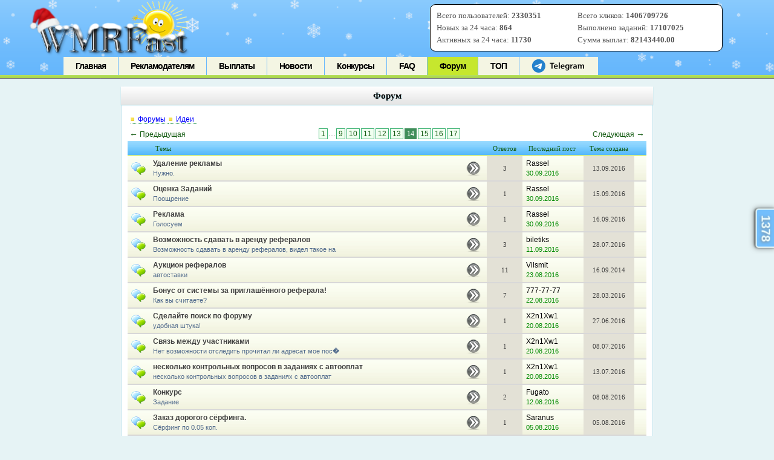

--- FILE ---
content_type: text/html; charset=utf-8
request_url: https://wmrfast.com/forum.php?pr=13&p=14
body_size: 11487
content:
<!DOCTYPE html> 
<html>
<head>
  <title>Форум WMRFast.com - Идеи и предложения — Улучшаем букс вместе</title><meta name="description" content="Раздел «Идеи» форума — место для ваших предложений и идей по улучшению работы букса. Делитесь мыслями, обсуждайте новшества и помогайте делать сайт удобнее для всех пользователей."><meta name="keywords" content="идеи, предложения, форум, букс, улучшения, обсуждение, пожелания, новые функции, обратная связь"><link rel="canonical" href="https://wmrfast.com/forum.php?pr=13">  
  <meta name="viewport" content="width=device-width">
   
  <link href="favicon.ico" rel="icon" type="image/x-icon">
  <link rel="stylesheet" type="text/css" href="css/stylen.css">  
  <link rel="stylesheet" type="text/css" href="css/jqueryui.custom.css">  
  <meta name="mylead-verification" content="4cf33e18ede11b79827bc78b7f2075ae">  
  <script type="text/javascript" src="js/jquery-3.2.1.min.js"></script>  
  <script type="text/javascript" src="js/jquery.noty.packaged.min.js"></script>  
  <script async src="https://yastatic.net/pcode/adfox/header-bidding.js"></script>
  <script async type="text/javascript" src="https://ads.digitalcaramel.com/js/wmrfast.com.js"></script>  
  <script>window.yaContextCb = window.yaContextCb || []</script> 
  <script src="https://yandex.ru/ads/system/context.js" async></script>
 	<script type="text/javascript" src="js/jquery-uis.min.js"></script>     
	   
  <script type="text/javascript" src="js/ajax-load.js"></script>      
  
  
    <style>
        .qc-cmp-button,
        .qc-cmp-button.qc-cmp-secondary-button:hover {
            background-color: #000000 !important;
            border-color: #000000 !important;
        }
        .qc-cmp-button:hover,
        .qc-cmp-button.qc-cmp-secondary-button {
            background-color: transparent !important;
            border-color: #000000 !important;
        }
        .qc-cmp-alt-action,
        .qc-cmp-link {
            color: #000000 !important;
        }
        .qc-cmp-button,
        .qc-cmp-button.qc-cmp-secondary-button:hover {
            color: #ffffff !important;
        }
        .qc-cmp-button:hover,
        .qc-cmp-button.qc-cmp-secondary-button {
            color: #000000 !important;
        }
        .qc-cmp-small-toggle,
        .qc-cmp-toggle {
            background-color: #000000 !important;
            border-color: #000000 !important;
        }
        .qc-cmp-main-messaging,
		.qc-cmp-messaging,
		.qc-cmp-sub-title,
		.qc-cmp-privacy-settings-title,
		.qc-cmp-purpose-list,
		.qc-cmp-tab,
		.qc-cmp-title,
		.qc-cmp-vendor-list,
		.qc-cmp-vendor-list-title,
		.qc-cmp-enabled-cell,
		.qc-cmp-toggle-status,
		.qc-cmp-table,
		.qc-cmp-table-header {
    		color: #000000 !important;
		}
       	
        .qc-cmp-ui {
  			background-color: #ffffff !important;
		}

		.qc-cmp-table,
		.qc-cmp-table-row {
			  border: 1px solid !important;
			  border-color: #000000 !important;
		} 
    #qcCmpButtons a {
            text-decoration: none !important;

    }
    
  .qc-cmp-qc-link-container{
    display:none;
  }
    </style>

	  
  <link rel="stylesheet" href="assets/css/styles.css">    
</head>
<body>
<script>var kar1,kar2;</script>
<script type="text/javascript" src="js/screen.js"></script>        
<div id="fixed" style="display: none;"></div>
<noscript>
<div style="width:100%;height:1000px; poistion:fixed; left:0px; top:0px; background: white;"><font color="#000000">Включите поддержку Java-Script, в противном случае система будет не корректно реагировать на Ваши запросы.</font><br><font color="red"><b style="font-size:20px;">Ошибка! Возможно мошенники! Сайт загружен во фрейме! Проверьте URL сайта! Это не <a href="https://wmrfast.com" style="color:blue; font-size:20px;" target="_blank">https://wmrfast.com! Перейти на сайт!</b></font></div>
</noscript>  
<div id="head_wrap" class="pagenav_default">
        <div class="head">
                <a href="https://wmrfast.com/" title="Уникальное место для рекламодателей и заработка!" class="logo"></a>
                ﻿<div id="help_site_stat">
<table width="100%">
<tr>
<td width="50%"> Всего пользователей: <span style="font-weight:bold" id="stat_vp">2330351</span> <span id="stat_vp_plus" class="stat_plus"></span></td>
<td>Всего кликов: <span  style="font-weight:bold" id="stat_vk">1406709726</span> <span id="stat_vk_plus" class="stat_plus"></span></td></tr>
<tr><td>Новых за 24 часа: <span  style="font-weight:bold" id="stat_vv">864</span> <span id="stat_vv_plus" class="stat_plus"></span></td>

<td>Выполнено заданий: <span  style="font-weight:bold" id="stat_vz">17107025</span> <span id="stat_vz_plus" class="stat_plus"></span></td></tr>
<tr><td>Активных за 24 часа: <span  style="font-weight:bold" id="stat_po">11730</span> <span id="stat_po_plus" class="stat_plus"></span></td>
<td>Сумма выплат: <span  style="font-weight:bold" id="stat_sv">82143440.00</span> <span id="stat_sv_plus" class="stat_plus"></span></td></tr>
</table>
</div>
<span id="active_window" class="display:none" name="1"></span>
<script>
$(document).ready(function(){  
var sho_auc=0;
if (sho_auc>0) $("#disp_auc").css("display","block");    
setInterval(update_stat,59000);	
$("#kol_auc").html("Нет");
})
</script>                
    <div id="pagenav">
        <ul>
        <li id="li_index" class="page_item">
        <a href='/index.php' onclick="ajax_load('index'); return false;">Главная</a>
        </li>		
                <li id="li_advertise" class="page_item">
        <a href='/advertise.php'>Рекламодателям</a>
        </li>
		                <li id="li_payouts" class="page_item">
        <a href='/payouts.php' onclick="ajax_load('payouts'); return false;">Выплаты</a>
        </li>
                <li id="li_news" class="page_item">
        <a href='/news.php' onclick="ajax_load('news'); return false;">Новости</a>
        </li>
		
		        <li id="li_konkurs" class="page_item">
        <a href='/rek_day_konkurs.php' onclick="ajax_load('rek_day_konkurs'); return false;">Конкурсы</a>
        </li>			
				   <li id="li_faq" class="page_item">
        <a href='/faq.php' onclick="ajax_load('faq'); return false;">FAQ</a>
        </li>
		 
		        <li id="li_forum" class="current_page_item">
        <a href='/forum.php' onclick="ajax_load('forum'); return false;">Форум</a>
                </li>						
		<li id="li_top100" class="page_item">
        <a href='/top100.php' onclick="ajax_load('top100'); return false;">ТОП</a>
                </li>				             
        				<li id="li_tg">
			<a href='https://wmrfast.com/tgb.php' target="_blank"><svg class="tgme_logo" height="26" viewBox="23 -6 90 40" width="90" xmlns="http://www.w3.org/2000/svg"><g fill="none" fill-rule="evenodd"><circle cx="17" cy="17" fill="#2481cc" r="17"></circle><path d="m7.06510669 16.9258959c5.22739451-2.1065178 8.71314291-3.4952633 10.45724521-4.1662364 4.9797665-1.9157646 6.0145193-2.2485535 6.6889567-2.2595423.1483363-.0024169.480005.0315855.6948461.192827.1814076.1361492.23132.3200675.2552048.4491519.0238847.1290844.0536269.4231419.0299841.65291-.2698553 2.6225356-1.4375148 8.986738-2.0315537 11.9240228-.2513602 1.2428753-.7499132 1.5088847-1.2290685 1.5496672-1.0413153.0886298-1.8284257-.4857912-2.8369905-1.0972863-1.5782048-.9568691-2.5327083-1.3984317-4.0646293-2.3321592-1.7703998-1.0790837-.212559-1.583655.7963867-2.5529189.2640459-.2536609 4.7753906-4.3097041 4.755976-4.431706-.0070494-.0442984-.1409018-.481649-.2457499-.5678447-.104848-.0861957-.2595946-.0567202-.3712641-.033278-.1582881.0332286-2.6794907 1.5745492-7.5636077 4.6239616-.715635.4545193-1.3638349.6759763-1.9445998.6643712-.64024672-.0127938-1.87182452-.334829-2.78737602-.6100966-1.12296117-.3376271-1.53748501-.4966332-1.45976769-1.0700283.04048-.2986597.32581586-.610598.8560076-.935815z" fill="#fff"></path><path d="m49.4 24v-12.562h-4.224v-2.266h11.198v2.266h-4.268v12.562zm16.094-4.598h-7.172c.066 1.936 1.562 2.772 3.3 2.772 1.254 0 2.134-.198 2.97-.484l.396 1.848c-.924.396-2.2.682-3.74.682-3.476 0-5.522-2.134-5.522-5.412 0-2.97 1.804-5.764 5.236-5.764 3.476 0 4.62 2.86 4.62 5.214 0 .506-.044.902-.088 1.144zm-7.172-1.892h4.708c.022-.99-.418-2.618-2.222-2.618-1.672 0-2.376 1.518-2.486 2.618zm9.538 6.49v-15.62h2.706v15.62zm14.84-4.598h-7.172c.066 1.936 1.562 2.772 3.3 2.772 1.254 0 2.134-.198 2.97-.484l.396 1.848c-.924.396-2.2.682-3.74.682-3.476 0-5.522-2.134-5.522-5.412 0-2.97 1.804-5.764 5.236-5.764 3.476 0 4.62 2.86 4.62 5.214 0 .506-.044.902-.088 1.144zm-7.172-1.892h4.708c.022-.99-.418-2.618-2.222-2.618-1.672 0-2.376 1.518-2.486 2.618zm19.24-1.144v6.072c0 2.244-.462 3.85-1.584 4.862-1.1.99-2.662 1.298-4.136 1.298-1.364 0-2.816-.308-3.74-.858l.594-2.046c.682.396 1.826.814 3.124.814 1.76 0 3.08-.924 3.08-3.234v-.924h-.044c-.616.946-1.694 1.584-3.124 1.584-2.662 0-4.554-2.2-4.554-5.236 0-3.52 2.288-5.654 4.862-5.654 1.65 0 2.596.792 3.102 1.672h.044l.11-1.43h2.354c-.044.726-.088 1.606-.088 3.08zm-2.706 2.948v-1.738c0-.264-.022-.506-.088-.726-.286-.99-1.056-1.738-2.2-1.738-1.518 0-2.64 1.32-2.64 3.498 0 1.826.924 3.3 2.618 3.3 1.012 0 1.892-.66 2.2-1.65.088-.264.11-.638.11-.946zm5.622 4.686v-7.26c0-1.452-.022-2.508-.088-3.454h2.332l.11 2.024h.066c.528-1.496 1.782-2.266 2.948-2.266.264 0 .418.022.638.066v2.53c-.242-.044-.484-.066-.814-.066-1.276 0-2.178.814-2.42 2.046-.044.242-.066.528-.066.814v5.566zm16.05-6.424v3.85c0 .968.044 1.914.176 2.574h-2.442l-.198-1.188h-.066c-.638.836-1.76 1.43-3.168 1.43-2.156 0-3.366-1.562-3.366-3.19 0-2.684 2.398-4.07 6.358-4.048v-.176c0-.704-.286-1.87-2.178-1.87-1.056 0-2.156.33-2.882.792l-.528-1.76c.792-.484 2.178-.946 3.872-.946 3.432 0 4.422 2.178 4.422 4.532zm-2.64 2.662v-1.474c-1.914-.022-3.74.374-3.74 2.002 0 1.056.682 1.54 1.54 1.54 1.1 0 1.87-.704 2.134-1.474.066-.198.066-.396.066-.594zm5.6 3.762v-7.524c0-1.232-.044-2.266-.088-3.19h2.31l.132 1.584h.066c.506-.836 1.474-1.826 3.3-1.826 1.408 0 2.508.792 2.97 1.98h.044c.374-.594.814-1.034 1.298-1.342.616-.418 1.298-.638 2.2-.638 1.76 0 3.564 1.21 3.564 4.642v6.314h-2.64v-5.918c0-1.782-.616-2.838-1.914-2.838-.924 0-1.606.66-1.892 1.43-.088.242-.132.594-.132.902v6.424h-2.64v-6.204c0-1.496-.594-2.552-1.848-2.552-1.012 0-1.694.792-1.958 1.518-.088.286-.132.594-.132.902v6.336z" fill="black" fill-rule="nonzero"></path></g></svg></a>
		</li>	
			        </ul>
        </div>
</div>
</div>

 
<div id="body_content"><div id="contentwrapper"><div id="leftcolumn">
<script type="text/javascript" language="JavaScript">	
    function LoginClick() {
        document.getElementById('logfrm').style.display = '';
        document.getElementById('logbtn').style.display = 'none';
      //  document.getElementById('loginsubmit').action = '-msg=201.htm';
      //  document.forms['loginsubmit'].logsuccess.value = 'о';
		refresh_cap();
    }
    function SbmForm() {
        if (document.forms['loginsubmit'].login.value == '') {
            alert('Не указан логин');
            document.forms[0].login.focus();
            return false;
        }
        if (document.forms['loginsubmit'].password.value == '') {
            alert('Не указан пароль для входа');
            document.forms[0].password.focus();
            return false;
        }


        document.forms['loginsubmit'].logpar.value = 'e7536a9b4926e470ff9b1b6881af4c0b';
        document.forms['loginsubmit'].logsuccess.value += 'o';
        document.forms['loginsubmit'].submit();
        return true;
    }
</script>
<style>
.social-btn-v {
  position: relative;
  width: 200px;
  border: 1px solid #c2c8d0;
  border-radius: 6px;
  font-size: 16px;
  align-items: center;
  background-color: #fff;
  height: 52px;
  transition: box-shadow .15 ease-in-out,background-color .15s ease-in-out;
  cursor: pointer;
  color: #2d333a;
  margin-bottom: 17px;
  display: flex;
  outline: 0;
}

.social-btn-v:hover {
  box-shadow: inset 0 0 0 150px #0000001a;
}

.social-logo-wrapper-v {
  position: absolute;
  left: 26px;
  top: 50%;
  transform: translate(-50%) translateY(-50%);
  display: flex;
  align-items: center;
}

.social-logo-v {
  width: 30px;
  height: 30px;
  display: inline-block;
}

.social-text-v {
  text-align: left;
  position: relative;
  left: 50px;
}

#t_auth_div_v {
	padding:13px;
}
</style>



<center>
<a name="login"></a>


<center><div class="align_c"><a href="registernew.php" class="buttonreg"><font color="white" size="4" style="text-align:left;"><br>Регистрация</font></a></div></center>
<center><div class="align_c"><a id="logbtn" href="javascript://" onclick="javascript:LoginClick(); return false;" class="button"><font color="white" size="4" style="text-align:left;"><br>Вход</font></div></a></center>

<div id="logfrm" class="formlogin" style="display: none;">
<form action="/login.php" method="post" name="login" id="login">   
		<input placeholder="Логин" type="text" name="username" id="vhusername">     
		<input placeholder="Пароль" type="password" name="password" maxlength="40" id="vhpass"></td>
		<a class="recpass" href="recoverpwd.php">Забыли пароль?</a>
				<img src="" id="login_cap"><br>
		 <input type="text" id="cap_text" size="6" placeholder="Цифры с картинки" align="center"><br>		
				<span id="vhmist" style="color:red;font-weight:bold;"></span>
        <input class="button_task_2025" type="button" name="" id="vhod1" value="Войти">		
        <input type="hidden" name="logsuccess" value="">

    </form>
	 
	<script>cap_resp='123';</script>
	
	<center><i style="color:grey;">- или -</i><br><br>
	<div id="t_auth_div_v"><script async src="https://telegram.org/js/telegram-widget.js?22" data-telegram-login="wmrfast_auth_bot" data-size="medium" data-onauth="onTelegramAuth(user)" data-request-access="write"></script></div>
	<script>
	 function onTelegramAuth(user) {
      black();
	  $.post("ajax_user3.php",{t_auth3:1, user: user}, function (b){
		  if (b=='goreg') {
			  document.location.href = 'https://wmrfast.com/registervkyt.php';
		  } else 
		  if (b=='yes') {
			  document.location.href = 'https://wmrfast.com/members.php';
		  } else 
		  if (b=='nov') {
			  document.location.href = 'https://wmrfast.com/login_soc.php?tg';
		  } else 
		  console.log(b);
	  }) 
	}
	</script>
	<button class="social-btn-v" onclick="yt_go1();"><span class="social-logo-wrapper-v">
<svg class="social-logo-v" xmlns="http://www.w3.org/2000/svg" height="24" viewBox="0 0 24 24" width="24"><path d="M22.56 12.25c0-.78-.07-1.53-.2-2.25H12v4.26h5.92c-.26 1.37-1.04 2.53-2.21 3.31v2.77h3.57c2.08-1.92 3.28-4.74 3.28-8.09z" fill="#4285F4"/><path d="M12 23c2.97 0 5.46-.98 7.28-2.66l-3.57-2.77c-.98.66-2.23 1.06-3.71 1.06-2.86 0-5.29-1.93-6.16-4.53H2.18v2.84C3.99 20.53 7.7 23 12 23z" fill="#34A853"/><path d="M5.84 14.09c-.22-.66-.35-1.36-.35-2.09s.13-1.43.35-2.09V7.07H2.18C1.43 8.55 1 10.22 1 12s.43 3.45 1.18 4.93l2.85-2.22.81-.62z" fill="#FBBC05"/><path d="M12 5.38c1.62 0 3.06.56 4.21 1.64l3.15-3.15C17.45 2.09 14.97 1 12 1 7.7 1 3.99 3.47 2.18 7.07l3.66 2.84c.87-2.6 3.3-4.53 6.16-4.53z" fill="#EA4335"/><path d="M1 1h22v22H1z" fill="none"/></svg>
</span><span class="social-text-v">Вход с Google</span></button>

<button class="social-btn-v"><span class="social-logo-wrapper-v">
<svg class="social-logo-v" width="101" height="100" viewBox="0 0 101 100" fill="none" xmlns="http://www.w3.org/2000/svg">
<g clip-path="url(#clip0_2_40)">
<path d="M0.5 48C0.5 25.3726 0.5 14.0589 7.52944 7.02944C14.5589 0 25.8726 0 48.5 0H52.5C75.1274 0 86.4411 0 93.4706 7.02944C100.5 14.0589 100.5 25.3726 100.5 48V52C100.5 74.6274 100.5 85.9411 93.4706 92.9706C86.4411 100 75.1274 100 52.5 100H48.5C25.8726 100 14.5589 100 7.52944 92.9706C0.5 85.9411 0.5 74.6274 0.5 52V48Z" fill="#0077FF"/>
<path d="M53.7085 72.042C30.9168 72.042 17.9169 56.417 17.3752 30.417H28.7919C29.1669 49.5003 37.5834 57.5836 44.25 59.2503V30.417H55.0004V46.8752C61.5837 46.1669 68.4995 38.667 70.8329 30.417H81.5832C79.7915 40.5837 72.2915 48.0836 66.9582 51.1669C72.2915 53.6669 80.8336 60.2086 84.0836 72.042H72.2499C69.7082 64.1253 63.3754 58.0003 55.0004 57.1669V72.042H53.7085Z" fill="white"/>
</g>
<defs>
<clipPath id="clip0_2_40">
<rect width="100" height="100" fill="white" transform="translate(0.5)"/>
</clipPath>
</defs>
</svg>
</span><span class="social-text-v" onclick="vk_go1();">Вход с ВКонтакте</span></button>

<button class="social-btn-v" onclick="wm_go1();"><span class="social-logo-wrapper-v">
<svg class="social-logo-v" width="512" height="512" viewBox="0 0 512 512" fill="none" xmlns="http://www.w3.org/2000/svg">
<path d="M258.378 32C293.869 32 327.637 40.1313 357.938 54.6768C362.691 56.8207 367.474 59.3867 372.21 61.955L351.433 80.3593L320.285 48.2649L266.614 95.3313L235.008 61.5218L136.314 149.247L199.501 218.142L174.834 239.532L237.174 308.426L212.504 329.808L301.678 427.802L354.457 379.873L400.361 431.236C391.263 438.084 381.308 444.944 370.499 450.925C337.596 469.322 299.499 480 258.815 480C133.708 480 32.0014 379.462 32.0014 255.808C31.5596 132.989 133.284 32 258.378 32ZM216.817 242.105L270.926 194.176L319.417 247.663L265.296 295.587L216.817 242.105ZM255.352 334.536L309.021 286.183L357.938 339.665L303.827 387.596L255.352 334.536ZM178.315 150.965L232.409 103.036L280.888 156.523L226.777 204.449L178.315 150.965ZM277.42 125.282L317.679 89.3394L354.048 129.137L313.789 165.503L277.42 125.282ZM349.283 290.026L389.528 254.082L425.895 294.294L385.634 330.261L349.283 290.026ZM384.772 370.909L425.033 334.958L461.371 374.753L421.125 411.115L384.772 370.909ZM401.223 186.045L428.057 162.08L452.289 188.62L425.46 212.576L401.223 186.045ZM366.594 106.882L393.43 82.4964L417.68 109.45L390.824 133.413L366.594 106.882ZM435.415 265.215L462.249 241.251L486.92 267.783L459.66 291.739L435.415 265.215ZM314.651 205.733L354.912 169.789L391.264 209.577L351.02 245.528L314.651 205.733Z" fill="#006AB3"/>
</svg>
</span><span class="social-text-v">Вход с WebMoney</span></button>
</center>
		
		

    
</div>
</center>
<br><br>

<script>	
var response;
function black() {
	  $("body").append("<div style='width:100%; height:100%; opacity:50%; background: black; z-index:100000;position: fixed; left:0px; top:5px;' align='center'><br><br><br><img src='img/load3.gif'></div>");
  }
  function vk_go1() {
	  black();
	  document.location.href = 'http://wmrfast.com/login_soc_go.php?go=vk';
  }
  function yt_go1() {
	  black();
	  document.location.href = 'http://wmrfast.com/login_soc_go.php?go=yt';
  }
  function wm_go1() {
	  black();
	  document.location.href = 'https://login.wmtransfer.com/GateKeeper.aspx?RID=E161FD94-C921-4AFB-B59A-A98200FAEE27&op=login&lang=ru-RU';
  }
function go_login() {
	var temp1=$("#vhusername").val();
	var temp2=$("#vhpass").val();		
	var temp3=$("#cap_text").val();	
	$.post("login_ajax.php",{ hash1: 1768593309, hash2: "412601f15f60b8f4f2b5e15a3e49498c",cap:temp3,username:temp1,password:temp2, response:cap_resp}, function (b){ 
	 	 	$("#login").submit();	
	 	
	})					
}
function refresh_cap() {
	$("#login_cap").attr("src",'https://wmrfast.com/newcaptcha2.php?' + (new Date()).getMilliseconds());
}
$(document).ready(function(){ 
				$("#login_cap").click(function() {
					refresh_cap();
				})
				$("#vhod1").click(function() {
					var temp1=$("#vhusername").val();
					var temp2=$("#vhpass").val();
					var temp3=$("#cap_text").val();
				//	response = grecaptcha.getResponse() ;
				   // if (response=='') $("#vhmist").html('Укажите, что вы не робот!'); else 
					if (temp3=='') $("#vhmist").html('Введите цифры с картинки!'); else 
					if (temp1=='') $("#vhmist").html('Не указан логин!'); else 
					if (temp2=='') $("#vhmist").html('Не указан пароль!'); else 					
					{
					$("#vhod1").css("display","none");
					$("#vhmist").html('<img src="/img/load2.gif">');
						setTimeout(go_login,2000);
					}
				})
			   
			})
</script>

<br>
</div>
<div id="rightcolumn">
<div id="block">
	<div id="block-top">
		<div id="blockbg-left"></div>
		<div id="blockbg">Доска почёта</div>
		<div id="blockbg-rig"></div>
	</div>
	<div id="block-15">
	<table border="0" width="100%" align="center" style="margin:0 auto;"><tr><td valign="top" width="80"><a href="javascript://" class="show_user_wall" name="Doggfather"><img src="avatar/2156722.jpeg" width="70" height="70" border="0" title="Стена пользователя Doggfather" align="middle" alt="" /></a></td><td valign="middle" nowrap="nowrap"><div><b>Я</b> - <a href="javascript://" class="show_user_wall" style="color:#FF0000;font-weight:bold;" name="Doggfather">Doggfather</a></div><div><i class="reit20"></i>&nbsp;3194.07</div><div><a href="javascript://" class="show_user_wall" name="Doggfather"><i class="wall20"></i><b style="color:green;">2</b>/<b style="color:red;">1</b></a></div>Авто-Рефбек: <b>90</b>%</td></tr><tr><td align="center" colspan="2">Найдете меня <a href="/wall.php?uid=2156722" target="_blank">здесь</a><br></td></tr></table><br><div align="center"><a href="/board_of_honour.php"><b>Хочу сюда</b><br><span style="text-decoration:blink; color:#FF0000;">Конкурс</span></a></div>	</div>
</div><br>
<br>
</div>
<div id="maincolumn"><div class="text">
<div id="block">
        <div id="block-top">
                <div id="blockbg-left"></div>
                <div id="blockbg">Форум</div>
                <div id="blockbg-rig"></div>
        </div>
        <div id="block-15"><script type="text/javascript" src="https://wmrfast.com/forum_new/js/forum.js"></script>
<script type="text/javascript" src="https://wmrfast.com/forum_new/js/jquery.insert.js"></script>
<link rel="stylesheet" type="text/css" href="https://wmrfast.com/forum_new/style/style.css" />	
<div class="forumpath"><a href="https://wmrfast.com/forum.php">Форумы</a><a href="https://wmrfast.com/forum.php?pr=13">Идеи</a></div><table class="navigation"><tr><td><a href="https://wmrfast.com/forum.php?pr=13&p=13" style="border: none;"><span class="text14">&larr;</span>&nbsp;Предыдущая</span></a></td><td width="90%"><a class="selpage" href="https://wmrfast.com/forum.php?pr=13">1</a>&hellip;<a class="selpage" href="https://wmrfast.com/forum.php?pr=13&p=9">9</a><a class="selpage" href="https://wmrfast.com/forum.php?pr=13&p=10">10</a><a class="selpage" href="https://wmrfast.com/forum.php?pr=13&p=11">11</a><a class="selpage" href="https://wmrfast.com/forum.php?pr=13&p=12">12</a><a class="selpage" href="https://wmrfast.com/forum.php?pr=13&p=13">13</a><span class="selpage-act">14</span><a class="selpage" href="https://wmrfast.com/forum.php?pr=13&p=15">15</a><a class="selpage" href="https://wmrfast.com/forum.php?pr=13&p=16">16</a><a class="selpage" href="https://wmrfast.com/forum.php?pr=13&p=17">17</a></td><td><a href="https://wmrfast.com/forum.php?pr=13&p=15" style="border: none;">Следующая&nbsp;<span class="text14">&rarr;</span></a></td></tr></table><table class="forum" align="center" border="0"><tr><td class="forum_r"></td><td  class="forum_r" align="left" width="80%" nowrap="nowrap">Темы</td><td  class="forum_r" align="center" nowrap="nowrap">Ответов</td><td  class="forum_r" nowrap="nowrap">Последний пост</td><td  class="forum_r" align="center" nowrap="nowrap">Тема создана</td><td class="forum_r"></td></tr><tbody><tr class="tr_forum"><td width="28"><img src="/forum_new/style/img/soob.png" alt="" width="24" height="24" align="absmiddle" /></td><td><a style="float:left;" class="prtitle" href="https://wmrfast.com/forum.php?th=878">Удаление рекламы<br><span class="ntitle">Нужно.</span></a>
				<a href="https://wmrfast.com/forum.php?th=878&p=-1" title="Последний пост" style="float:right;margin:4px;"><img src="forum_new/style/img/lastp.png" border="0" align="absmiddle" ></a>
				</td><td class="ct">3</td><td><a class="lpost" href="https://wmrfast.com/forum.php?th=878&p=-1#post-10809">Rassel<br><span class="nlpost">30.09.2016</span></a></td><td class="ct">13.09.2016</td><td></td></tr><tr class="tr_forum"><td width="28"><img src="/forum_new/style/img/soob.png" alt="" width="24" height="24" align="absmiddle" /></td><td><a style="float:left;" class="prtitle" href="https://wmrfast.com/forum.php?th=879">Оценка Заданий<br><span class="ntitle">Поощрение</span></a>
				<a href="https://wmrfast.com/forum.php?th=879&p=-1" title="Последний пост" style="float:right;margin:4px;"><img src="forum_new/style/img/lastp.png" border="0" align="absmiddle" ></a>
				</td><td class="ct">1</td><td><a class="lpost" href="https://wmrfast.com/forum.php?th=879&p=-1#post-10806">Rassel<br><span class="nlpost">30.09.2016</span></a></td><td class="ct">15.09.2016</td><td></td></tr><tr class="tr_forum"><td width="28"><img src="/forum_new/style/img/soob.png" alt="" width="24" height="24" align="absmiddle" /></td><td><a style="float:left;" class="prtitle" href="https://wmrfast.com/forum.php?th=882">Реклама<br><span class="ntitle">Голосуем</span></a>
				<a href="https://wmrfast.com/forum.php?th=882&p=-1" title="Последний пост" style="float:right;margin:4px;"><img src="forum_new/style/img/lastp.png" border="0" align="absmiddle" ></a>
				</td><td class="ct">1</td><td><a class="lpost" href="https://wmrfast.com/forum.php?th=882&p=-1#post-10805">Rassel<br><span class="nlpost">30.09.2016</span></a></td><td class="ct">16.09.2016</td><td></td></tr><tr class="tr_forum"><td width="28"><img src="/forum_new/style/img/soob.png" alt="" width="24" height="24" align="absmiddle" /></td><td><a style="float:left;" class="prtitle" href="https://wmrfast.com/forum.php?th=837">Возможность сдавать в аренду рефералов<br><span class="ntitle">Возможность сдавать в аренду рефералов, видел такое на</span></a>
				<a href="https://wmrfast.com/forum.php?th=837&p=-1" title="Последний пост" style="float:right;margin:4px;"><img src="forum_new/style/img/lastp.png" border="0" align="absmiddle" ></a>
				</td><td class="ct">3</td><td><a class="lpost" href="https://wmrfast.com/forum.php?th=837&p=-1#post-10406">biletiks<br><span class="nlpost">11.09.2016</span></a></td><td class="ct">28.07.2016</td><td></td></tr><tr class="tr_forum"><td width="28"><img src="/forum_new/style/img/soob.png" alt="" width="24" height="24" align="absmiddle" /></td><td><a style="float:left;" class="prtitle" href="https://wmrfast.com/forum.php?th=120">Аукцион  рефералов<br><span class="ntitle">автоставки</span></a>
				<a href="https://wmrfast.com/forum.php?th=120&p=-1" title="Последний пост" style="float:right;margin:4px;"><img src="forum_new/style/img/lastp.png" border="0" align="absmiddle" ></a>
				</td><td class="ct">11</td><td><a class="lpost" href="https://wmrfast.com/forum.php?th=120&p=-1#post-10095">Vilsmit<br><span class="nlpost">23.08.2016</span></a></td><td class="ct">16.09.2014</td><td></td></tr><tr class="tr_forum"><td width="28"><img src="/forum_new/style/img/soob.png" alt="" width="24" height="24" align="absmiddle" /></td><td><a style="float:left;" class="prtitle" href="https://wmrfast.com/forum.php?th=694">Бонус от системы за приглашённого реферала!<br><span class="ntitle">Как вы считаете?</span></a>
				<a href="https://wmrfast.com/forum.php?th=694&p=-1" title="Последний пост" style="float:right;margin:4px;"><img src="forum_new/style/img/lastp.png" border="0" align="absmiddle" ></a>
				</td><td class="ct">7</td><td><a class="lpost" href="https://wmrfast.com/forum.php?th=694&p=-1#post-10087">777-77-77<br><span class="nlpost">22.08.2016</span></a></td><td class="ct">28.03.2016</td><td></td></tr><tr class="tr_forum"><td width="28"><img src="/forum_new/style/img/soob.png" alt="" width="24" height="24" align="absmiddle" /></td><td><a style="float:left;" class="prtitle" href="https://wmrfast.com/forum.php?th=805">Сделайте поиск по форуму<br><span class="ntitle">удобная штука!</span></a>
				<a href="https://wmrfast.com/forum.php?th=805&p=-1" title="Последний пост" style="float:right;margin:4px;"><img src="forum_new/style/img/lastp.png" border="0" align="absmiddle" ></a>
				</td><td class="ct">1</td><td><a class="lpost" href="https://wmrfast.com/forum.php?th=805&p=-1#post-10046">X2n1Xw1<br><span class="nlpost">20.08.2016</span></a></td><td class="ct">27.06.2016</td><td></td></tr><tr class="tr_forum"><td width="28"><img src="/forum_new/style/img/soob.png" alt="" width="24" height="24" align="absmiddle" /></td><td><a style="float:left;" class="prtitle" href="https://wmrfast.com/forum.php?th=822">Связь между участниками<br><span class="ntitle">Нет возможности отследить прочитал ли адресат мое пос�</span></a>
				<a href="https://wmrfast.com/forum.php?th=822&p=-1" title="Последний пост" style="float:right;margin:4px;"><img src="forum_new/style/img/lastp.png" border="0" align="absmiddle" ></a>
				</td><td class="ct">1</td><td><a class="lpost" href="https://wmrfast.com/forum.php?th=822&p=-1#post-10045">X2n1Xw1<br><span class="nlpost">20.08.2016</span></a></td><td class="ct">08.07.2016</td><td></td></tr><tr class="tr_forum"><td width="28"><img src="/forum_new/style/img/soob.png" alt="" width="24" height="24" align="absmiddle" /></td><td><a style="float:left;" class="prtitle" href="https://wmrfast.com/forum.php?th=826">несколько контрольных вопросов в заданиях с автооплат<br><span class="ntitle">несколько контрольных вопросов в заданиях с автооплат</span></a>
				<a href="https://wmrfast.com/forum.php?th=826&p=-1" title="Последний пост" style="float:right;margin:4px;"><img src="forum_new/style/img/lastp.png" border="0" align="absmiddle" ></a>
				</td><td class="ct">1</td><td><a class="lpost" href="https://wmrfast.com/forum.php?th=826&p=-1#post-10043">X2n1Xw1<br><span class="nlpost">20.08.2016</span></a></td><td class="ct">13.07.2016</td><td></td></tr><tr class="tr_forum"><td width="28"><img src="/forum_new/style/img/soob.png" alt="" width="24" height="24" align="absmiddle" /></td><td><a style="float:left;" class="prtitle" href="https://wmrfast.com/forum.php?th=842">Конкурс<br><span class="ntitle">Задание</span></a>
				<a href="https://wmrfast.com/forum.php?th=842&p=-1" title="Последний пост" style="float:right;margin:4px;"><img src="forum_new/style/img/lastp.png" border="0" align="absmiddle" ></a>
				</td><td class="ct">2</td><td><a class="lpost" href="https://wmrfast.com/forum.php?th=842&p=-1#post-9921">Fugato<br><span class="nlpost">12.08.2016</span></a></td><td class="ct">08.08.2016</td><td></td></tr><tr class="tr_forum"><td width="28"><img src="/forum_new/style/img/soob.png" alt="" width="24" height="24" align="absmiddle" /></td><td><a style="float:left;" class="prtitle" href="https://wmrfast.com/forum.php?th=839">Заказ дорогого сёрфинга.<br><span class="ntitle">Сёрфинг по 0.05 коп.</span></a>
				<a href="https://wmrfast.com/forum.php?th=839&p=-1" title="Последний пост" style="float:right;margin:4px;"><img src="forum_new/style/img/lastp.png" border="0" align="absmiddle" ></a>
				</td><td class="ct">1</td><td><a class="lpost" href="https://wmrfast.com/forum.php?th=839&p=-1#post-9812">Saranus<br><span class="nlpost">05.08.2016</span></a></td><td class="ct">05.08.2016</td><td></td></tr><tr class="tr_forum"><td width="28"><img src="/forum_new/style/img/soob.png" alt="" width="24" height="24" align="absmiddle" /></td><td><a style="float:left;" class="prtitle" href="https://wmrfast.com/forum.php?th=838">Упорядочить партнерские вознаграждения от рефералов<br><span class="ntitle">Упорядочить партнерские вознаграждения от рефералов �</span></a>
				<a href="https://wmrfast.com/forum.php?th=838&p=-1" title="Последний пост" style="float:right;margin:4px;"><img src="forum_new/style/img/lastp.png" border="0" align="absmiddle" ></a>
				</td><td class="ct">0</td><td><a class="lpost" href="https://wmrfast.com/forum.php?th=838&p=-1#post-9808">fcirtysh<br><span class="nlpost">04.08.2016</span></a></td><td class="ct">04.08.2016</td><td></td></tr><tr class="tr_forum"><td width="28"><img src="/forum_new/style/img/soob.png" alt="" width="24" height="24" align="absmiddle" /></td><td><a style="float:left;" class="prtitle" href="https://wmrfast.com/forum.php?th=68">Процент от продаж на бирже<br><span class="ntitle">Пусть рефералы получают процент от своих продаж на бир</span></a>
				<a href="https://wmrfast.com/forum.php?th=68&p=-1" title="Последний пост" style="float:right;margin:4px;"><img src="forum_new/style/img/lastp.png" border="0" align="absmiddle" ></a>
				</td><td class="ct">8</td><td><a class="lpost" href="https://wmrfast.com/forum.php?th=68&p=-1#post-9680">volobyeva<br><span class="nlpost">24.07.2016</span></a></td><td class="ct">13.06.2014</td><td></td></tr><tr class="tr_forum"><td width="28"><img src="/forum_new/style/img/soob.png" alt="" width="24" height="24" align="absmiddle" /></td><td><a style="float:left;" class="prtitle" href="https://wmrfast.com/forum.php?th=777">Комплексный конкурс!<br><span class="ntitle">Комплексный конкурс вместо конкурса заданий!</span></a>
				<a href="https://wmrfast.com/forum.php?th=777&p=-1" title="Последний пост" style="float:right;margin:4px;"><img src="forum_new/style/img/lastp.png" border="0" align="absmiddle" ></a>
				</td><td class="ct">7</td><td><a class="lpost" href="https://wmrfast.com/forum.php?th=777&p=-1#post-9417">kasio<br><span class="nlpost">08.07.2016</span></a></td><td class="ct">04.06.2016</td><td></td></tr><tr class="tr_forum"><td width="28"><img src="/forum_new/style/img/soob.png" alt="" width="24" height="24" align="absmiddle" /></td><td><a style="float:left;" class="prtitle" href="https://wmrfast.com/forum.php?th=815">СДЕЛАТЬ НОВУЮ ФУНКЦИЮ!<br><span class="ntitle">ОНЛАЙН</span></a>
				<a href="https://wmrfast.com/forum.php?th=815&p=-1" title="Последний пост" style="float:right;margin:4px;"><img src="forum_new/style/img/lastp.png" border="0" align="absmiddle" ></a>
				</td><td class="ct">3</td><td><a class="lpost" href="https://wmrfast.com/forum.php?th=815&p=-1#post-9410">kasio<br><span class="nlpost">08.07.2016</span></a></td><td class="ct">04.07.2016</td><td></td></tr><tr class="tr_forum"><td width="28"><img src="/forum_new/style/img/soob.png" alt="" width="24" height="24" align="absmiddle" /></td><td><a style="float:left;" class="prtitle" href="https://wmrfast.com/forum.php?th=788">Время на ожидание проверки задание<br><span class="ntitle">Время</span></a>
				<a href="https://wmrfast.com/forum.php?th=788&p=-1" title="Последний пост" style="float:right;margin:4px;"><img src="forum_new/style/img/lastp.png" border="0" align="absmiddle" ></a>
				</td><td class="ct">0</td><td><a class="lpost" href="https://wmrfast.com/forum.php?th=788&p=-1#post-9049">Savy<br><span class="nlpost">16.06.2016</span></a></td><td class="ct">16.06.2016</td><td></td></tr><tr class="tr_forum"><td width="28"><img src="/forum_new/style/img/soob.png" alt="" width="24" height="24" align="absmiddle" /></td><td><a style="float:left;" class="prtitle" href="https://wmrfast.com/forum.php?th=774">Заработок на просмотре видео<br><span class="ntitle">Отдельный раздел в колонки &quot Заработать &quot  такой же </span></a>
				<a href="https://wmrfast.com/forum.php?th=774&p=-1" title="Последний пост" style="float:right;margin:4px;"><img src="forum_new/style/img/lastp.png" border="0" align="absmiddle" ></a>
				</td><td class="ct">12</td><td><a class="lpost" href="https://wmrfast.com/forum.php?th=774&p=-1#post-9018">TamikTitanik<br><span class="nlpost">14.06.2016</span></a></td><td class="ct">03.06.2016</td><td></td></tr><tr class="tr_forum"><td width="28"><img src="/forum_new/style/img/soob.png" alt="" width="24" height="24" align="absmiddle" /></td><td><a style="float:left;" class="prtitle" href="https://wmrfast.com/forum.php?th=703">перевод на мобильный счёт в станы СНГ<br><span class="ntitle">Как вы считаете?</span></a>
				<a href="https://wmrfast.com/forum.php?th=703&p=-1" title="Последний пост" style="float:right;margin:4px;"><img src="forum_new/style/img/lastp.png" border="0" align="absmiddle" ></a>
				</td><td class="ct">3</td><td><a class="lpost" href="https://wmrfast.com/forum.php?th=703&p=-1#post-8983">irinaandrusenko<br><span class="nlpost">12.06.2016</span></a></td><td class="ct">02.04.2016</td><td></td></tr><tr class="tr_forum"><td width="28"><img src="/forum_new/style/img/soob.png" alt="" width="24" height="24" align="absmiddle" /></td><td><a style="float:left;" class="prtitle" href="https://wmrfast.com/forum.php?th=776">Комплексный конкурс!<br><span class="ntitle">Комплексный конкурс вместо конкурса заданий!</span></a>
				<a href="https://wmrfast.com/forum.php?th=776&p=-1" title="Последний пост" style="float:right;margin:4px;"><img src="forum_new/style/img/lastp.png" border="0" align="absmiddle" ></a>
				</td><td class="ct">0</td><td><a class="lpost" href="https://wmrfast.com/forum.php?th=776&p=-1#post-8894">fcirtysh<br><span class="nlpost">04.06.2016</span></a></td><td class="ct">04.06.2016</td><td></td></tr><tr class="tr_forum"><td width="28"><img src="/forum_new/style/img/soob.png" alt="" width="24" height="24" align="absmiddle" /></td><td><a style="float:left;" class="prtitle" href="https://wmrfast.com/forum.php?th=775">Вместо конкурса поситетелей<br><span class="ntitle">Вместо конкурса посетителей добавить призовые 4-ому и 5</span></a>
				<a href="https://wmrfast.com/forum.php?th=775&p=-1" title="Последний пост" style="float:right;margin:4px;"><img src="forum_new/style/img/lastp.png" border="0" align="absmiddle" ></a>
				</td><td class="ct">0</td><td><a class="lpost" href="https://wmrfast.com/forum.php?th=775&p=-1#post-8892">fcirtysh<br><span class="nlpost">04.06.2016</span></a></td><td class="ct">04.06.2016</td><td></td></tr></tbody></table><table class="navigation"><tr><td><a href="https://wmrfast.com/forum.php?pr=13&p=13" style="border: none;"><span class="text14">&larr;</span>&nbsp;Предыдущая</span></a></td><td width="90%"><a class="selpage" href="https://wmrfast.com/forum.php?pr=13">1</a>&hellip;<a class="selpage" href="https://wmrfast.com/forum.php?pr=13&p=9">9</a><a class="selpage" href="https://wmrfast.com/forum.php?pr=13&p=10">10</a><a class="selpage" href="https://wmrfast.com/forum.php?pr=13&p=11">11</a><a class="selpage" href="https://wmrfast.com/forum.php?pr=13&p=12">12</a><a class="selpage" href="https://wmrfast.com/forum.php?pr=13&p=13">13</a><span class="selpage-act">14</span><a class="selpage" href="https://wmrfast.com/forum.php?pr=13&p=15">15</a><a class="selpage" href="https://wmrfast.com/forum.php?pr=13&p=16">16</a><a class="selpage" href="https://wmrfast.com/forum.php?pr=13&p=17">17</a></td><td><a href="https://wmrfast.com/forum.php?pr=13&p=15" style="border: none;">Следующая&nbsp;<span class="text14">&rarr;</span></a></td></tr></table><div class="foruminfo">Создавать новые темы и комментировать могут только зарегистрированные пользователи.</div><style>
#leftcolumn, #rightcolumn {display:none;}
#maincolumn {margin-left:100px; margin-right:100px;}
</style>
﻿</div></div>
</div></div>
<div id="maincontainer">
	<div id="footer">
		<div id="banners">
			<a name="site_contact"></a>			
			<div class="texpod2" title="Количество зарегистрированных пользователей онлайн">1378</div>			<table border="0" width="100%" align="center">
			<tr>
				<td align="left">								        
					<a rel="nofollow" href="http://www.webmoney.ru/" target="_blank"><i style="width: 88px;height: 31px;background: url(/css/spr_all.png) -176px -141px;display: inline-block;"></i></a>
					<!-- Yandex.Metrika informer -->
					<a href="https://metrika.yandex.ru/stat/?id=38800665&amp;from=informer"
						target="_blank" rel="nofollow"><img src="https://informer.yandex.ru/informer/38800665/3_0_B9ECFFFF_99CCFFFF_0_pageviews"
						style="width:88px; height:31px; border:0;" alt="Яндекс.Метрика" title="Яндекс.Метрика: данные за сегодня (просмотры, визиты и уникальные посетители)" class="ym-advanced-informer" data-cid="38800665" data-lang="ru" /></a>
						<!-- /Yandex.Metrika informer -->
						<!-- Yandex.Metrika counter -->
						<script type="text/javascript" >
						   (function(m,e,t,r,i,k,a){m[i]=m[i]||function(){(m[i].a=m[i].a||[]).push(arguments)};
						   m[i].l=1*new Date();k=e.createElement(t),a=e.getElementsByTagName(t)[0],k.async=1,k.src=r,a.parentNode.insertBefore(k,a)})
						   (window, document, "script", "https://mc.yandex.ru/metrika/tag.js", "ym");

						   ym(38800665, "init", {
								id:38800665,
								clickmap:true,
								trackLinks:true,
								accurateTrackBounce:true
						   });
						   window.yaParams = {user: "NoWmrName"};
						   ym(38800665, 'params', window.yaParams||{});
						   						</script>
						<noscript><div><img src="https://mc.yandex.ru/watch/38800665" style="position:absolute; left:-9999px;" alt="" /></div></noscript>
						<!-- /Yandex.Metrika counter -->				
										</td>
				<td align="right" width="200px;">
								     2014 - 2026 © wmrfast.com  <a href="/categories-all.html">Статьи</a> <a id="help_link_contact" href="contact.php">Контакты</a> | <a href="tos.php">Пользовательское соглашение</a>
				</td>
			</tr>
			</table>
		</div>
	</div>
</div>
</div>
</div>
<div class="scrollUp">↑</div>
<div id="user_wall">
	 <div style="position:relative;float:right;"><i class="closei" onclick="close_wall();"></i></div>
	 <center><span id="user_wall1">Поиск пользователя: <input type="text" name="q" id="autoc"><input type="button" id="find_wall" value="Найти"></span></center>
	 <div id="user_wall2"></div>
</div>

			<script>
			  $.ajaxSetup({cache: false,headers: { 'x-csrf-token1':'e0be8662b57aeb853ec9d38c52de7f6d','x-csrf-time1':'1768593309'}}); 
			  </script>
			  <img src="img/load3.gif" id="ajax_load_img">
<script async type="text/javascript" src="https://wmrfast.com/blok.php?d=1z5c001NaNz0011111621df000000ffffff000000000000z1koz1&t=1768593309"></script>
<div id="ring_box"></div>
<script>
 if (top!=self) {$.post("ajax.php",{iframe:document.referrer,time:1768593309, self:"/forum.php?pr=13&p=14",hash: "4f933c7c9731662a01d6205ed3397403"}, function (b){b=parseInt(b,10);if (b==9) document.location.href = "https://wmrfast.com/static.htm"; else if (b>1) document.location.href = "https://wmrfast.com/static.htm";	});}
</script>

</body>
</html>












--- FILE ---
content_type: text/html; charset=utf-8
request_url: https://wmrfast.com/blok.php?d=1z5c001NaNz0011111621df000000ffffff000000000000z1koz1&t=1768593309
body_size: 1325
content:
var wmrfast_kont = '<div id="b9f6d53005" style="padding:10px;width:auto;min-width:150px;text-align:left;display: inline-block;"><span id="b9f6d53005_cur" style="display:none;"></span><span id="b9f6d53005_rwmr">Реклама WMRFast.com:</span><br><table id="b9f6d53005_sbt"><tr><td><a href="https://wmrfast.com/got.php?usid=1&bid=1&urid=21379&t=1768593310&m=600&hash=1edadbf3cc56e8dbc2030de23269ca3b&u=1&url=http%3A%2F%2Fhttps%3A%2F%2Fpromobox.cc%2Fa%2F102308" target="_blank">раскруктка любых соцсетей</a><br><span class="b9f6d53005_kon_opis">раскрутка. просмотры. посетители. коментарии. лайки</span></td></tr><tr><td><a href="https://wmrfast.com/got.php?usid=1&bid=1&urid=21352&t=1768593310&m=500&hash=4c4a180a23a083d4dcf8fac8b8eef2a6&u=1&url=https%3A%2F%2F%D0%B2%D1%81%D1%91%D1%81%D0%BC%D0%BE%D0%B3%D1%83.%D1%80%D1%84" target="_blank">всёсмогу. рф</a><br><span class="b9f6d53005_kon_opis">Интерактивный обучающий программный комплекс - Всёсмогу</span></td></tr><tr><td><a href="https://wmrfast.com/got.php?usid=1&bid=1&urid=21366&t=1768593310&m=500&hash=63150832f884999dbc081dac2cd21dbe&u=1&url=https%3A%2F%2Fwww.global78.ru%2F" target="_blank">Перейти по баннеру СИНЕМУ</a><br><span class="b9f6d53005_kon_opis">Перейти на сайт, клиникнуть баннер на сайте, пробыть 3 минут</span></td></tr><tr><td><a href="https://wmrfast.com/got.php?usid=1&bid=1&urid=21275&t=1768593310&m=500&hash=578c73a4df8131306f3fa6376a19bf3b&u=1&url=https%3A%2F%2Ft.me%2FSocGiftBot%2FGiftClub%3Fstartapp%3D767f5041-fea6-45a9-b7d0" target="_blank">Старт проекта GihtClub</a><br><span class="b9f6d53005_kon_opis">При регистрации 20 рефералов в подарок. </span></td></tr><tr><td><a href="https://wmrfast.com/got.php?usid=1&bid=1&urid=20800&t=1768593310&m=500&hash=da2ffb57be3fd5d8b929aaa9de72d72d&u=1&url=http%3A%2F%2Fstar.nichesite.org" target="_blank">☑️ 1 КЛИК = 50 РУБЛЕЙ ☑️</a><br><span class="b9f6d53005_kon_opis">☑️ 1 КЛИК = 50 РУБЛЕЙ ☑️</span></td></tr></table></div>';
$(document).ready(function(){
		 if ($("#wmrfk_1").length<=0) {} else {
		 $("#wmrfk_1").html(wmrfast_kont);
		 $("#b9f6d53005").css("font-size","12px");		 		 
		 $("#b9f6d53005_kon_opis").css("font-size","11px");		 		 
		 $("#b9f6d53005 a").css("font-size","12px");
		 $("#b9f6d53005_sbt td").css("border-bottom","1px solid #000000");
		 $("#b9f6d53005_sbt td").css("padding-bottom","5px");
		 $("#b9f6d53005_sbt td").css("padding-top","5px");
         $(".b9f6d53005_rssc1").css("border","0px");
		 $(".b9f6d53005_rssc1").css("padding","0px"); 
		 $("#b9f6d53005").css("color","#011111");		 		 
		 $("#b9f6d53005 a").css("color","#1621df");	 		 
		 var fc = 0; var fj = 0;var ac = 1;var aj = 1;var tr = 0;var bo = 1;var fb = 0;var rl = 0;
		 if (ac==1) $("#b9f6d53005 a").css("text-decoration","underline");  else $("#b9f6d53005 a").css("text-decoration","none");
		 if (aj==1) $("#b9f6d53005 a").css("font-weight","bold");  else $("#b9f6d53005 a").css("font-weight","normal");
		 
		 if (fc==1) $("#b9f6d53005_rwmr").css("text-decoration","underline");  else $("#b9f6d53005_rwmr").css("text-decoration","none");
		 if (fj==1) $("#b9f6d53005_rwmr").css("font-weight","bold");  else $("#b9f6d53005_rwmr").css("font-weight","normal");
		 
		 if (tr!=1) 
		 $("#b9f6d53005").css("background","#ffffff"); else
		 $("#b9f6d53005").css("background","none");
		   
		 
		 if (bo==1) {
		 $("#b9f6d53005").css("border","0px solid #000000");
		 $("#b9f6d53005").css("border-radius","0px");
		 } else $("#b9f6d53005").css("border","none");
		 
		 if (rl==1) $("#b9f6d53005_refl").css("display","inline-block"); else $("#b9f6d53005_refl").css("display","none");	
  
  var refererwmr=document.referrer;  
  
 
    
  var date = new Date(new Date().getTime() + 60 * 60 * 1000);
  document.cookie = "refw="+refererwmr+"; path=/; expires=" + date.toUTCString();
    var ahc = 0;  
  var ahj = 0;  
    
  $("#b9f6d53005 a").hover(function() { 	  
      if (ahc==1) $(this).css("text-decoration","underline");  else $(this).css("text-decoration","none");
	  if (ahj==1) $(this).css("font-weight","bold");  else $(this).css("font-weight","normal");
      $(this).css("color","#000000"); 
	  } , function() {
	  $(this).css("color","#1621df");
	  if (ac==1) $(this).css("text-decoration","underline");  else $(this).css("text-decoration","none");
	  if (aj==1) $(this).css("font-weight","bold");  else $(this).css("font-weight","normal");
	  })
		 }
})	  

--- FILE ---
content_type: text/css
request_url: https://wmrfast.com/css/stylen.css
body_size: 13675
content:
body, html {height: 100%;}
body, html {
        height: auto !important;
        height: 100%;
        min-height: 100%;
        position: relative;
        margin:0;
        padding:0;
        color: #333333;
        font: 14px/1.2em arial, helvetica, verdana, sans-serif;
        background: #E6F3F5;
        width: 100%;
        min-width: 1100px;
}



#header {
        color : #002E5F;
        width: 100%;
        min-width: 1024px;
}

#body_content {
        margin:0;
        /*background: url(bg_content.png) repeat;*/
}

.nbtitle {
        color:#fff;
        text-shadow:1px 1px 1px #467542;
        font-weight:400;
        display:block;
        padding-bottom:5px;
        text-transform:uppercase;
}
.nbtitleheg {
        color: #FFFFFF;
        margin: 0; padding: 0;
        font: bold 1.5em serif;
        text-shadow: 1px 0px 3px #02478A;
        text-transform: none;
}
.nbtitleheds {
        color:#fff;
        display:block;
        padding-bottom:5px;
        font: normal 12px Arial, Tahoma, Sans-Serif;
        text-shadow: 1px 0px 3px #000000;
        text-transform: none;
}

#footer {
        color : #002E5F;
        font: 12px/1.1em arial, helvetica, verdana, sans-serif;
        background: url(bg-header.png) repeat-x;
        width:auto;
        display:block;
        clear:both;
        margin-bottom:0px;
        padding:7px;
}

#footerr {
        background: #002E5F;
        width:auto;
        display:block;
        clear:both;
        margin-bottom:0px;
        padding:1px;
}

:link,:visited { text-decoration:none }

ul,ol,h1,h2,h3,h4,h5,h6{
        margin: 0px;
        padding: 0px;
}

#textindex {
        text-align : justify;
}


#maincolumn ul {
        margin-left: 20px;
        padding-left: 0;
        list-style: none;
}

#maincolumn li {
        line-height : 1.5em;
        position:relative;
        margin: 0px 0px 0px 0px;
        padding: 0px 0px 0px 0px;
}

a, a:link, a:visited {
        font-family:arial;
        color : #1560bd;
        outline: none;
        text-decoration: none;
}

a:hover {
        color: #00CD00;
        text-decoration: none;
}


fieldset.task {
        margin-left: 10px;
        padding-left: 10px;
        border: 0px solid #478247;
        border-radius: 7px;
        width: auto;
        font: 13px/1.4em arial, helvetica, verdana, sans-serif;
        font-weight: bold;
        text-align : left;
        background: none;
        background-color: #46A6E5;
}

a.b {
        margin: 0;
        padding: 0 0 0 5px;
        font-weight: bold;
}

.task a {
        margin: 0;
        padding: 0 0 0 5px;
        font-weight: normal;
}
.task a.b {
        margin: 0;
        padding: 0 0 0 5px;
        font-weight: bold;
        }

a.block {color:#ff0000; font-size:9pt; font-family:arial; text-decoration: none;}
a.block:hover {color:#00CD00; text-decoration: none;}
a.block1 {color : #ff0000; font-family : arial; text-decoration : none;}
a.block1:hover {color : #00cd00; text-decoration : none;}

a.block2 {color:#000099; font-size:9pt; font-family:arial; text-decoration: none;}
a.block2:hover {color:#00CD00; text-decoration: none;}

a.slink1 {color: #1560bd; font-size : 9pt; font-family : arial; text-decoration : none;}
a.slink1:hover {color : #00cd00; text-decoration : none;}

a.slink2 {color : #ff0000; font-size : 9pt; font-family : arial; text-decoration : none;}
a.slink2:hover {color : #00cd00;text-decoration : none;}

a.link {color:#ff0000; font-size:10pt; font-family:arial; text-decoration: none;}
a.link:hover {color:#00CD00; text-decoration: none;}

a.blocks {color:#ff0000; font-size:11pt; font-family:arial; text-decoration: none;}
a.blocks:hover {color:#00CD00; text-decoration: none;}


#maincolumn a:hover {color: #00cc00;}

#maincolumn a.surf, #maincolumn a.surf:link, #maincolumns a.surf:visited {color:#ff0000; font-size:10pt; font-family:arial; text-decoration: none;}

#maincolumn a.surf:hover {color: #00FF00;}

#maincolumn a.blocks1 {color: #1560bd; font: 13px/1.4em arial, helvetica, verdana, sans-serif; font-weight: bold;}
#maincolumn a.blocks1:hover {color:#00cc00; text-decoration: none;}

#maincolumn a.blocks2 {color:#ff0000; font: 13px/1.4em arial, helvetica, verdana, sans-serif; font-weight: bold;}
#maincolumn a.blocks2:hover {color:#00cc00; text-decoration: none;}

#maincolumn fieldset.serf {
        margin: 2px 0px;
        padding: 5px;
        background: none;
        font: 14px/1.4em arial, helvetica, verdana, sans-serif;
        border: 1px solid #CCC;
        border-radius: 5px;
}

.text-min {
        font: 11px/1.4em arial, helvetica, verdana, sans-serif;
}

.podr {
        margin-left: 20px;
        padding: 0px 0px 0px 10px ;
        border-left: 1px dotted;
        display: none;
        font: 11px/1.4em arial, helvetica, verdana, sans-serif;
}


#maincolumn fieldset.error {
        font-size:14px;
        color:#FFF;
        text-align:center;
        text-shadow:1px 1px 1px #000;
        background-color: #EE6363;
        display:block;
        margin-top:0px;
        margin-bottom:10px;
        padding:10px 20px;
        border:0px;
}

#maincolumn fieldset.errorp {
        font-size:14px;
        color:#000;
        text-align:center;
        background-color: #ffd3d3;
        box-shadow: 0px 1px 3px #ff0000;
        display:block;
        margin:10px;
        padding:10px;
}

#maincolumn legend.error {
        color: #ff0000;
        margin-left:-20px;
}

#maincolumn fieldset.ok {
        font-size:14px;
        color:#FFF;
        text-align:center;
        text-shadow:1px 1px 1px #000;
        background-color: #77dd77;
        display:block;
        margin-top:0px;
        margin-bottom:10px;
        padding:10px 20px;
        border:0px;
}

#maincolumn fieldset.okp {
        text-align:center;
        color: rgba(6, 108, 3, 1);
        font-size: 14px;
        box-shadow: 0px 1px 3px rgba(0, 0, 0, 0.6);
        padding: 10px;
        margin: 10px;
        background: none repeat scroll 0% 0% rgba(237, 255, 233, 1);
        font-weight: bold
}




/*
h1, h2, h3, h4 {
        font-family: arial, helvetica, verdana, sans-serif;
        font-weight: normal;
        letter-spacing: 1px;
}

h1 {font-size: 218%;}

h2 {font-size: 164%;}

h3 {font-size: 145%; font-weight: bold;}

h4 {font-size: 118%; font-weight: bold;}
*/
h1 {
    font:17px Tahoma, Arial, sans-serif;
    font-weight: bold;
    color:black;
    /*text-shadow:1px 1px 1px #BFB6B8;*/
    margin:0 0 10px;
    padding:0;
}

h2 {
    text-align:center;
    font:14px Tahoma, Arial, sans-serif;
    color:#B22637;
    text-shadow:1px 1px 1px #CDCFD0;
    margin-top:20px;
    margin-bottom:8px;
}

h3 {
    text-align:left;
    font:14px Tahoma, Arial, sans-serif;
    color:#B22637;
    margin-top:10px;
    margin-bottom:5px;
    border-bottom:1px dotted #00649E;
}

h4 {
    text-align:left;
    font:12px Arial, Verdana, sans-serif, Tahoma;
    font-style:italic;
    font-weight:700;
    color:#3A8F1E;
    text-shadow:1px 1px 1px #B0D1A5;
    margin-top:10px;
    margin-bottom:5px;
}
#navtop, #maincolumn {font-size: 85%;}


blockquote {
        background-color: #F6F7EF;
        padding: 10px;
        margin: 25px 5px 10px;
        letter-spacing: 1px;
        border: 1px solid #A1D686;
        color: #144200;
        display: block;
        max-width: 640px;
}



hr {

        border: 0;
        height: 1px;
        color: #ccc;
        background-color: #ccc;
        margin: 0;

}

fieldset {
        border: 1px solid #00BFFF;
        margin-bottom: 0px;
        font-size: 89%;
        line-height: 1.2em;
        padding: 6px;
}



legend {
        color: #1e90ff;
        font-weight: bold;
}

/***** GLOBAL CLASSES *****/


.opis         {display:none; text-align: justify;}

.clear,p      { clear:none; }







.float-left   { float: left; }
.float-right  { float: right; }

.text-left    { text-align: left; }
.text-right   { text-align: right; }
.text-center  { text-align: center; }
.text-justify { text-align: justify; }
.textsmall    { font-size: 80%; line-height: 1.4em; color: #00cd66;}
.textblue     { color:#1e90ff; font-weight: bold; text-decoration: underline;}

.underline    { border-bottom: 1px solid #333; }
.highlight    { background: #ffc; }
.highlightred { background: #84C6FF; }

/* LAYOUT */

#maincontainer {
        margin: 0 auto;
        width: 1100px;
        padding:5px 0 2px;
}

#contentwrapper {
        margin: 0 auto;
        clear:both;
        display:block;
        width: 1100px;
        min-width: 1024px;
}

#maincolumn {
        padding-top: 13px;
        margin-left: 225px;
        margin-right: 225px;
}

.text {
        margin: 0px 10px 20px 10px;
}

#leftcolumn {
        padding-top: 13px;
        float: left;
        margin-right: 5px;
        width: 230px;
}

#rightcolumn {
        padding-top: 13px;
        float: right;
        margin-left: 5px;
        width: 230px;
}

#leftcolumn, #rightcolumn, #leftcolumn td, #rightcolumn td,  #leftcolumn a, #rightcolumn a {
        font: 13px/1.1em arial, helvetica, verdana, sans-serif;
}

* html #leftcolumn { margin-top: 5px; }
* html #maincolumn { margin-top: 5px; }

/* NAVIGATION */

/***** NAVIGATION TOP *****/

/*Credits: Dynamic Drive CSS Library */
/*URL: http://www.dynamicdrive.com/style/ */

#navtoplist {
        padding: 0;
        width: 100%;
        background: transparent;
}

#navtoplist ul {
        font: bold 13px arial;
        margin: 0;
        margin-left: 0px;
        padding: 0;
        list-style: none;
}

#navtoplist li {
        display: inline;
        margin: 0 2px 0 0;
        padding: 0;
}

#navtoplist a, #navtoplist a:link, #navtoplist a:visited {
        float: left;
        display: block;
        color: #00ffff;
        margin: 1px 1px 0px 0px;
        padding: 13px 13px;
        text-decoration: none;
        letter-spacing: 1px;
        background: #1e90ff url(../images/footer2.jpg) repeat-x;
        border-bottom: 2px solid #c71585;
}

#navtoplist a:hover{
        background: #0000cd;
        color: #00ff00;
        border-bottom: 2px solid #00ffff;
}

#navtoplist current a {
        background: #1e90ff url(../images/footer2.jpg) repeat-x;
        border-color: #000;
}

#navtoplistline {

        padding: 0;
        width: 100%;
        height: 5px;
        line-height: 5px;
        background: #5190b2;
        margin-bottom: 5px;
}

/***** NAVIGATION MAIN *****/

#navmainlist {
        padding: 0;
        background-color: #000;
        margin: 0 0 0 0;
        width: 200px;
}

#navmainlist li {
        list-style: none;
        margin: 0;
        line-height: 2em;
}

#navmainlist li a,#navmainlist li a:link,#navmainlist li a:visited {
        font-weight: normal;
        width: 100%;
        background-color: #f4f4f4;
        display: block;
        outline: none;
        text-decoration: none;
        text-indent: 10px;
}

#navmainlist li a:hover {
        color: #3A3A3A;
        background-color: #fff;
        text-decoration: none;
}

#navmainlistline {

        padding:0;
        width: 100%;
        height: 2px;
        line-height: 2px;
        background: #ccc;
        margin: 2px 0 15px 0;
}

/***** NAVIGATION WEBLINKS *****/

#weblinks li
{
        font-size: 90%;
        list-style: none;
        margin-left: 5px;
}

#weblinks a, #weblinks a:link, #weblinks a:visited
{
        color: #999;
}

#weblinks a:hover
{
        color: #ccc;
}


/*********************************** forms *****************************************/
#form label {
        font-weight: bold;
        font-size:12px;
}

#form input {
        color : #002E5F;
        font-size: 14px;
}

#form select{
        width: auto;
        font-size: 14px;
        color : #002E5F;
}

#form input, textarea, select {
        color : #002E5F;
        border: 1px solid #B5B5B5;
        background: #FFF none repeat scroll 0% 0%;
        border-radius: 3px;
        padding:3px;
}

.inpuu {
        border: 1px solid #B5B5B5;
         background: #FFF none repeat scroll 0% 0%;
        border-radius: 3px;
        padding:3px;
}
#form textarea {
        color : #002E5F;
        width:100%;
        font-size: 14px;
        border:1px solid #46A2FF;
}

#form input.checkbox {
        border:1px solid #46A2FF;
        background: none;
}


#form input.radio_button {
        width:14px;
        background: none;
        border:1px solid #ff0000;
}

#form input.small, select.small {
        width:100%;
        border:1px solid #46A2FF;
}

#form input.large, select.large {
        width:100%;
        border:1px solid #46A2FF;
}

#form input.extra_large, select.extra_large {
        width:300px;
        border:1px solid #ff0000;
}

#form input:hover, textarea:hover, select:hover {

        border:1px solid #ff0000;
}

#form input:active, textarea:active, select:active {

        border:1px solid #ff0000;
}

#form input.submit {
        margin:0px;
        padding:0px;
        padding-bottom:5px;
        font-size:12px;
        font-weight: normal;
        text-align:center;
        line-height:1.8em;
        height:25px;
        color:#fff;
        text-shadow:1px 1px 1px #000;
        outline:none;
        border:none;
        cursor: pointer;
        background:url(img/sub-blue160.png) no-repeat left top;
        width: 160px;
}

#form input.submit:hover, input.submit:active {
        color:#fff;
        border:none;
        background-position: left bottom;
}

#form input.securitycode {
        width:55px;
        text-transform: uppercase;
        border:1px solid #46A2FF;
}

#form input.securitycode:hover {
        width:55px;
        text-transform: uppercase;
        border:1px solid #ff0000;
}

#form input.field {
        border:1px solid #46A2FF;
}

#form input.field2 {
        color: #ff0000;
        width:55px;
        border:1px solid #46A2FF;
}

#form input.field:hover, input.field2:hover{
        border:1px solid #46A2FF;
}

#form textarea {
        height: auto;
        color : #002E5F;
        border:1px solid #46A2FF;
}

#form textarea:hover {
        height: auto;
        color : #002E5F;
        border:1px solid #ff0000;
}

#form textarea.deep {
        height:300px;
        color : #002E5F;
        border:1px solid #db930b;
}

#form textarea.shallow {
        height:50px;
        color : #002E5F;
        border:1px solid #db930b;
}

#form fieldset {
        width: auto;
        padding:0;
        border: 1px solid #46A2FF;
        margin:auto;
        display: block;
}


#form legend {
        margin: 2px 0px 0px 50px;
        font-weight:bold;
        font-size: 100%;
        letter-spacing: 1px;
}


/*my account section */

#myaccount p.reflink{
        border: 1px solid #5190B2;
        background-color: #000000;
        margin: auto;
        padding: 8px;
        width: 68%;
        margin-top: 10px;

}


#myaccount p.links{
        border: 2px solid #5190B2;
        background-color: #000000;
        margin: auto;
        width: 150px;
        padding: 8px;
        margin-bottom: 0px;
        margin-right: 0px;
}
#myaccount p.links:hover{
        color: #98fb98;
        border: 1px solid #ff1493;
        background-color: #000000;
        cursor: pointer;
}

#myaccount a.links{
        color: #ffa500;
        font-style: normal;
        font-weight: normal;
        letter-spacing: normal;
        line-height: normal;
        text-decoration: none;
        text-transform: none;
        word-spacing: normal;
}
#myaccount a.links:hover{
        color: #000000;
}


.warning{
        border: 2px dotted #CC0000;
        margin: auto;
        width: 80%;
        padding: 5px;
        margin-top: 20px;
        text-align: center;
}

#task a.task {color:#ff0000; font-size:11pt; font-family:arial; text-decoration: none;}
#task a.task:hover {color:#00CD00; text-decoration: none;}

.popup{
        z-index:10000;
        width: 400px;
        height: auto;
        /* float: right; */
        position: absolute;
        /* left: 35%; */
        /* top:20%; */
        font-size: 13px;
        border: 5px solid #BAE24C;
        background: #F2FDFF none repeat scroll 0% 0%;
}

.popup h6 {
        background: none;
        margin: 5px 0 0 10px;
        padding: 5px 0 0 20px;
        font-size: 14px;
        height: 22px;
        float:left;
        color: #000;
}

.popup button {
        float: right;
        background: none;
        border: none;
        margin: 6px 6px 0 0;
        cursor:pointer;
}

.popup p {
        clear: both;
        margin: 40px 10px 10px 10px;
        font-size: 10px;
        text-align: justify;
}

.popup .accept {
        width: 80px;
        height: 26px;
        display: block;
        background: url(/img/blue_bt_right.jpg) right top no-repeat;
        text-align: center;
        margin: 0 auto;
        margin-top: 30px;
}

.popup a{
        font-family:arial;
        color:black;
        font-weight: normal;
        text-decoration: none;
}

.popup a, .popup a:link, .popup a:visited {
        font-family : arial;
        color : #1e90ff; /**/
        outline : none;
        text-decoration : none;
}

.popup a:hover {
        color : #00cd00;
        text-decoration : none;
}

.popup .accept span {
        padding-top:5px;
        font-size: 13px;
        font-weight: bold;
        color: #1b6181;
        display: block;
        height: 21px;
        width: 80px;
        float: left;
        background: url(/img/blue_bt_left.jpg) 0 0 no-repeat;
}

#maincolumn a.submit {
        margin:0px;
        padding:0px;
        padding-bottom:5px;
        font-size:12px;
        font-weight: normal;
        text-align:center;
        line-height:1.8em;
        height:25px;
        color:#fff;
        text-shadow:1px 1px 1px #000;
        outline:none;
        border:none;
        cursor: pointer;
        background:url(img/sub-blue160.png) no-repeat left top;
        width: 160px;
}

#maincolumn a.submit:hover, #maincolumn a.submit:active, #maincolumn a.submit:visited {
        color:#fff;
        border:none;
        background-position: left bottom;
}

input.submit {
        margin:0px;
        padding:0px;
        padding-bottom:5px;
        font-size:12px;
        font-weight: normal;
        text-align:center;
        line-height:1.8em;
        height:25px;
        color:#fff;
        text-shadow:1px 1px 1px #000;
        outline:none;
        border:none;
        cursor: pointer;
        background:url(img/sub-blue160.png) no-repeat left top;
        width: 160px;
}

input.submit:hover, input.submit:active {
        color:#fff;
        border:none;
        background-position: left bottom;
}


.msg-error {
        font-size:14px;
        color:#FFF;
        text-align:center;
        text-shadow:1px 1px 1px #000;
        background-color: #dc143c;
        display:block;
        margin-top:0px;
        margin-bottom:10px;
        padding:10px 20px;
}

.msg-ok {
        font-size:14px;
        color:#000;
        text-align:center;
        font-weight:bold;
        background-color: #77dd77;
        display:block;
        margin-top:0px;
        margin-bottom:10px;
        padding:10px 20px;
}

.msg-w {
        font-size:14px;
        color:#FFF;
        text-align:center;
        text-shadow:1px 1px 1px #000;
        background-color: #ff7f00;
        display:block;
        margin-top:0px;
        margin-bottom:10px;
        padding:10px 20px;
}

.loader {
        background: url(img/loader.gif) no-repeat left top;
        width: 128px;
        height: 15px;
        display: block;
        margin: 0 auto;
        margin-top:10px;
}

table th.top {
        color: #FFF;
        border:0px;
        background: url(bg-header.png) repeat-x;;
        text-shadow: 0px 0px 1px #000;
}


.sub-green, .sub-blue, .sub-red, .sub-black, .sub-black-l, .sub-orange, .sub-blue160 {
        font-size:11px;
        text-align:center;
        line-height:1.9em;
        height:25px;
        width:92px;
        color:#fff;
        text-shadow:1px 1px 1px #000;
        outline:none;
        border:none;
        display:block;
        float:right;
        cursor: pointer;
}

.sub-green:hover, .sub-blue:hover, .sub-red:hover, .sub-black:hover, .sub-black-l:hover, .sub-orange:hover, .sub-blue160:hover {
        color:#fff;
        border:none;
        background-position: left bottom;
}

#maincolumn a.sub-green, #maincolumn a.sub-blue, #maincolumn a.sub-red, #maincolumn a.sub-black, #maincolumn a.sub-black-l, #maincolumn a.sub-orange, #maincolumn a.sub-blue160 {
        font-size:11px;
        text-align:center;
        line-height:1.9em;
        height:25px;
        width:92px;
        color:#fff;
        text-shadow:1px 1px 1px #000;
        outline:none;
        border:none;
        display:block;
        float:right;
        cursor: pointer;
}

#maincolumn a.sub-green:hover, #maincolumn a.sub-blue:hover, #maincolumn a.sub-red:hover, #maincolumn a.sub-black:hover, #maincolumn a.sub-black-l:hover, #maincolumn a.sub-orange:hover, #maincolumn a.sub-blue160:hover {
        color:#fff;
        border:none;
        background-position: left bottom;
}

.sub-green { background:url(img/sub-green.png) no-repeat left top; }
.sub-red { background:url(img/sub-red.png) no-repeat left top; }
.sub-blue { background:url(img/sub-blue.png) no-repeat left top;}
.sub-blue160 { background:url(img/sub-blue160.png) no-repeat left top; width: 160px; float:none; }
.sub-orange { background:url(img/sub-orange.png) no-repeat left top; width: 110px; }
.sub-black { background:url(img/sub-black.png) no-repeat left top; }
.sub-black-l { background:url(img/sub-black_l.png) no-repeat left top; width: 40px; }

.tables {font-size:12px;}

div.tables{
        background: #FFFFFF;
        border: 1px solid #E2DBC1;
        width: 100%;
        margin:0 auto;
}

table.tables {
        width: 100%;
        margin:0 auto;
}
table.tables tbody {
        width: 100%;
        margin:0 auto;
}

table.tables thead th {
        background: url(bg-header.png) repeat-x;
        border: 0px solid #46A2FF;
}

table.tables tr {
        width: 100%;
        margin:0 auto;
}
table.tables th {
        text-align:center;
        font-weight: normal;
        padding-bottom: 6px;
        padding-top: 6px;
        color: #ffffff;
        font-size: 13px;
        text-shadow: 1px 1px 1px #376603;
        box-shadow: 1px 1px 0px #DCDCDC;

}

table.tables td {
        padding: 2px 10px 2px 5px;
        margin: 1px auto;
        background: #f5f5f5;
        border-bottom: 1px solid #dbdbd3;
        border-right: 1px solid #dbdbd3;
        box-shadow: 1px 1px 0px #DCDCDC;
}

table.tables td.left {
        padding: 2px 10px 2px 5px;
        margin: 0 auto;
        background: #f5f5f5;
        border-bottom: 1px solid #dbdbd3;
}

#newform input.ok:focus, #newform input.ok12:focus, #newform select:focus {
        border: 1px solid #228B22;
}

#newform input.ok {
        width: 100%;
        height: 20px;
        border:1px solid #B5B5B5;
        background: #FFFFFF;
        border-radius: 3px;
}

#newform input.ok12 {
        width: 120px;
        height: 20px;

        border:1px solid #B5B5B5;
        background: #FFFFFF;
        border-radius: 3px;
}

#newform input.err {
        width: 100%;
        height: 20px;

        border:1px solid #FF9393;
        background: #FFDBDB;
        border-radius: 3px;
}

#newform select {
        width: 100%;
        height: 24px;

        border:1px solid #B5B5B5;
        background: #FFFFFF;
        border-radius: 3px;
}

#newform textarea {
        width: 100%;
        height: 100px;

        border:1px solid #B5B5B5;
        background: #FFFFFF;
        border-radius: 3px;
}

#newform textarea {
        width: 100%;
        height: 100px;
        border:1px solid #B5B5B5;
        background: #FFFFFF;
        border-radius: 3px;
}

ul.green, ul.red {
        list-style:none;
        line-height:1.4;
        color:#009126;
        margin:5px 10px;
        padding:0;
}

ul.green li, ul.red li, #maincolumn ul.green li, #maincolumn ul.red li {
        padding-left: 0px;
        margin-left: 15px;
}
ul.red {
        color: #E54100;
}

#maincolumn a.rang, a.rang {
        background:url(img/rang.png) no-repeat;
        height:38px;
        width:64px;
        display:block;
        border:none;
        outline:none;
        cursor:pointer;
        padding-top:20px;
        color: #FFFFFF;
        text-shadow: 1px 2px 2px #000000;
}


h1.sp {
        font: 16px Tahoma, Arial;
        font-weight : normal;
        margin : 3px 0 13px 0;
        text-shadow: 3px 2px 2px #ccc;
}

h2.sp {
        text-align:center;
        font:14px Tahoma, Arial, sans-serif;
        color:#00649E;
        text-shadow:1px 1px 1px #CDCFD0;
        margin-top:20px;
        margin-bottom:8px;
}

h3.sp {
        text-align:left;
        font:14px Tahoma, Arial, sans-serif;
        color:#00649E;
        margin-top:10px;
        margin-bottom:5px;
        border-bottom:1px dotted #00649E;
}

h4.sp {
        text-align:left;
        font:12px Arial, Verdana, sans-serif, Tahoma;
        font-style:italic;
        font-weight:700;
        color:#C41300;
        text-shadow:0px 0px 2px #FFC18F;
        margin-top:10px;
        margin-bottom:5px;
}

h5.sp {
        text-align: left;
        font: 13px Tahoma, Arial, sans-serif;
        color: #05599B;
        text-shadow:0px 0px 3px #A3D3F7;
        margin-top: 20px;
        margin-bottom: 6px;
        padding-bottom: 2px;
        border-bottom: 1px dotted #7DA1BD;
}


a.btn-blue, a.btn-blue136 {
    font-size: 12px;
    text-align: center;
    margin: 16px 5px;
    line-height: 2.1em;
    display: block;
    height: 26px;
    color: #ffffff;
    text-shadow: 1px 1px 1px #1B5473;
    outline: none;
    border: none;
    clear:left;
}
a.btn-blue { background: url(img/btn-blue.png) no-repeat left top; width: 104px; }
a.btn-blue136 { background: url(img/btn-blue136.png) no-repeat left top; width: 136px; }
a.btn-blue:hover, a.btn-blue136:hover {
    background-position: left bottom;
}


input.btn-blue, input.btn-red, input.btn-blue136 {
    font: 12px Tahoma, Arial, sans-serif;
    text-align: center;
    color: #ffffff;
    text-shadow: 1px 1px 1px #304f12;
    height: 26px;
    width: 1px;
    vertical-align: middle;
    display: block;
    display: inline-block; /*ie*/
    text-decoration: none;
    outline: none;
    border: none;
    margin: 2px 0;
    padding: 0 0 2px 0;
    cursor: pointer;
}
input.btn-blue { background: url(img/btn-blue.png) no-repeat left top; width: 104px;}
input.btn-red { background: url(img/btn-red104.png) no-repeat left top; width: 104px; margin-left: 3px;}
input.btn-blue136 { background: url(img/btn-blue136.png) no-repeat left top; width: 136px; }
input.btn-blue:hover, input.btn-red:hover, input.btn-blue136:hover {
    background-position: left bottom;
}

.desctext {
    font-size: 11px;
    color: #89A688;
}

.messtitle {
color: #5B9F00;
font-weight:bold;
background-color: #F5F5F5;
padding: 3px 10px;
border-bottom: 1px solid #CCC;
}

.tablbot {width:100%}
.tablbot th {height:25px}
.tablbot td {border-bottom:1px solid #E0E0E0;padding-left:15px;padding-right:15px;}


.zdomen {
font-size: 11px;
color: #89A688;
}

.znomer {
    font-size: 11px;
    color: #114C5B;
    line-height: 1.6;
}

.redd {color:red;}

.tablzad {background: #F9F9F9}
.tablzad th {background:#F1F1F1; border-bottom:1px solid #CCCCCC;text-shadow:
 1px 1px 1px #CDCFD0;}

.tablzad1 {background: #F9F9F9}
.tablzad1 th {background:#F1F1F1; border-bottom:1px solid #CCCCCC;text-shadow:
 1px 1px 1px #CDCFD0;}
.tablzad1 td {padding: 2px 10px 2px 5px;
background: none repeat scroll 0% 0% #F5F5F5;
border-bottom: 1px solid #DBDBD3;
border-right: 1px solid #DBDBD3;}

.korzina {cursor:pointer}

.tooltip {
    position: absolute;
    padding: 10px 13px;
    z-index: 2;
    color: #303030;
    background-color: #F5F5B5;
    border: 1px solid #DECA7E;
    font-family: sans-serif;
    font-size: 12px;
    line-height: 18px;
    }

.autocomplete-suggestions { border: 1px solid #999; background: #FFF; overflow: auto; }
.autocomplete-suggestion { padding: 2px 5px; white-space: nowrap; overflow: hidden; }
.autocomplete-selected { background: #F0F0F0; }
.autocomplete-suggestions strong { font-weight: normal; color: #3399FF; }
.img_up {cursor:pointer}

.ad_el {max-width:500px;text-align:justify;}

.wall_td_1 {
font-size: 12px;
font-weight: bold;
color: #536872;
}

.wall_td_2 {
font-size: 12px;
}


.show_hide_wall, .show_hide_wall:visited, .show_hide_wall:link {
        -moz-box-shadow:inset 0px 1px 0px 0px #ffffff;
        -webkit-box-shadow:inset 0px 1px 0px 0px #ffffff;
        box-shadow:inset 0px 1px 0px 0px #ffffff;
        background:-webkit-gradient( linear, left top, left bottom, color-stop(0.05, #f9f9f9), color-stop(1, #e9e9e9) );
        background:-moz-linear-gradient( center top, #f9f9f9 5%, #e9e9e9 100% );
        filter:progid:DXImageTransform.Microsoft.gradient(startColorstr='#f9f9f9', endColorstr='#e9e9e9');
        background-color:#f9f9f9;
        -webkit-border-top-left-radius:10px;
        -moz-border-radius-topleft:10px;
        border-top-left-radius:10px;
        -webkit-border-top-right-radius:10px;
        -moz-border-radius-topright:10px;
        border-top-right-radius:10px;
        -webkit-border-bottom-right-radius:10px;
        -moz-border-radius-bottomright:10px;
        border-bottom-right-radius:10px;
        -webkit-border-bottom-left-radius:10px;
        -moz-border-radius-bottomleft:10px;
        border-bottom-left-radius:10px;
        text-indent:0;
        border:1px solid #dcdcdc;
        display:inline-block;
        color:#666666;
        font-family:Arial;
        font-size:15px;
        font-weight:bold;
        font-style:normal;
        height:36px;
        line-height:36px;
        width:131px;
        text-decoration:none;
        text-align:center;
        text-shadow:1px 1px 0px #ffffff;
}
.show_hide_wall:hover {
        background:-webkit-gradient( linear, left top, left bottom, color-stop(0.05, #e9e9e9), color-stop(1, #f9f9f9) );
        background:-moz-linear-gradient( center top, #e9e9e9 5%, #f9f9f9 100% );
        filter:progid:DXImageTransform.Microsoft.gradient(startColorstr='#e9e9e9', endColorstr='#f9f9f9');
        background-color:#e9e9e9;
}.show_hide_wall:active {
        position:relative;
        top:1px;
}

.fast_reg_but:link, .fast_reg_but:visited {color:#ffffff; }
.fast_reg_but {
        -moz-box-shadow:inset 0px 1px 0px 0px #cae3fc;
        -webkit-box-shadow:inset 0px 1px 0px 0px #cae3fc;
        box-shadow:inset 0px 1px 0px 0px #cae3fc;
        background:-webkit-gradient( linear, left top, left bottom, color-stop(0.05, #79bbff), color-stop(1, #4197ee) );
        background:-moz-linear-gradient( center top, #79bbff 5%, #4197ee 100% );
        filter:progid:DXImageTransform.Microsoft.gradient(startColorstr='#79bbff', endColorstr='#4197ee');
        background-color:#79bbff;
        -webkit-border-top-left-radius:37px;
        -moz-border-radius-topleft:37px;
        border-top-left-radius:37px;
        -webkit-border-top-right-radius:0px;
        -moz-border-radius-topright:0px;
        border-top-right-radius:0px;
        -webkit-border-bottom-right-radius:37px;
        -moz-border-radius-bottomright:37px;
        border-bottom-right-radius:37px;
        -webkit-border-bottom-left-radius:0px;
        -moz-border-radius-bottomleft:0px;
        border-bottom-left-radius:0px;
        text-indent:0;
        border:1px solid #469df5;
        display:inline-block;
        color:#ffffff;
        font-family:Arial;
        font-size:15px;
        font-weight:bold;
        font-style:normal;
        height:41px;
        line-height:41px;
        width:400px;
        text-decoration:none;
        text-align:center;
        text-shadow:1px 1px 0px #287ace;
}
.fast_reg_but:hover {
        background:-webkit-gradient( linear, left top, left bottom, color-stop(0.05, #4197ee), color-stop(1, #79bbff) );
        background:-moz-linear-gradient( center top, #4197ee 5%, #79bbff 100% );
        filter:progid:DXImageTransform.Microsoft.gradient(startColorstr='#4197ee', endColorstr='#79bbff');
        background-color:#4197ee;
}.fast_reg_but:active {
        position:relative;
        top:1px;
}

.show_user_wall:link,.show_user_wall:visited {color: #545454;}
.texpod:hover { left:-85px; }
.texpod {
    background: -moz-linear-gradient(center top , #72BEFC 0px, #88CAFD 100%) repeat scroll 0% 0% transparent;
    background: #72BEFC;
    box-shadow: 0px 2px 10px rgba(0, 0, 0, 0.5), 0px 2px 3px rgba(0, 0, 0, 0.5);
    line-height: 30px;
    position: fixed;
    width:200px;
    height:30px;
    z-index: 1000;
    left: -87px;
    top: 50%;
    border-radius: 0px 0px 5px 5px;
    border: 2px solid #F0FFFF;
    cursor: pointer;
    color: #F0FFFF;
    text-align: center;
    text-shadow: 1px 1px 5px #848482;
    font-weight: bold;
    font-size: 20px;
    font-family: "Arial",cursive;
    transform: rotate(270deg);
    -webkit-transform: rotate(270deg); /* aey safari e chrome a?aoca?ia */
    -moz-transform: rotate(270deg); /* aey FF */
    -o-transform: rotate(270deg); /* aey Opera */
    -ms-transform: rotate(270deg); /* aey IE */
    -moz-transform: rotate(270deg);
}

.texpod1:hover { left:-10px; }
.texpod1 {
    background: -moz-linear-gradient(center top , #72BEFC 0px, #88CAFD 100%) repeat scroll 0% 0% transparent;
    background: #72BEFC;
    box-shadow: 0px 2px 10px rgba(0, 0, 0, 0.5), 0px 2px 3px rgba(0, 0, 0, 0.5);
    line-height: 30px;
    position: fixed;
    width:50px;
    height:30px;
    z-index: 1000;
    left: -12px;
    top: 70%;
    border-radius: 0px 0px 5px 5px;
    border: 2px solid #F0FFFF;
    cursor: pointer;
    color: #F0FFFF;
    text-align: center;
    text-shadow: 1px 1px 5px #848482;
    font-weight: bold;
    font-size: 20px;
    font-family: "Arial",cursive;
    transform: rotate(270deg);
    -webkit-transform: rotate(270deg); /* aey safari e chrome a?aoca?ia */
    -moz-transform: rotate(270deg); /* aey FF */
    -o-transform: rotate(270deg); /* aey Opera */
    -ms-transform: rotate(270deg); /* aey IE */
    -moz-transform: rotate(270deg);
}

.texpodn {
    background: -moz-linear-gradient(center top , #72BEFC 0px, #88CAFD 100%) repeat scroll 0% 0% transparent;
    background: #72BEFC;
    box-shadow: 0px 2px 10px rgba(0, 0, 0, 0.5), 0px 2px 3px rgba(0, 0, 0, 0.5);
    line-height: 30px;
    width:200px;
    height:30px;
    z-index: 1000;
    border-radius: 5px 5px 5px 5px;
    border: 2px solid #F0FFFF;
    cursor: pointer;
    color: #F0FFFF;
    text-align: center;
    text-shadow: 1px 1px 5px #848482;
    font-weight: bold;
    font-size: 20px;
    font-family: "Arial",cursive;
    margin-left: 13px;
    margin-bottom: 13px;
    margin-top: -15px;
}


.texpodn1 {
    background: -moz-linear-gradient(center top , #72BEFC 0px, #88CAFD 100%) repeat scroll 0% 0% transparent;
    background: #72BEFC;
    box-shadow: 0px 2px 10px rgba(0, 0, 0, 0.5), 0px 2px 3px rgba(0, 0, 0, 0.5);
    line-height: 30px;
    width:200px;
    height:30px;
    z-index: 1000;
    border-radius: 5px 5px 5px 5px;
    border: 2px solid #F0FFFF;
    cursor: pointer;
    color: #F0FFFF;
    text-align: center;
    text-shadow: 1px 1px 5px #848482;
    font-weight: bold;
    font-size: 20px;
    font-family: "Arial",cursive;
    margin-left: 13px;
    margin-bottom: 13px;
}




.ad_el, .s_el {z-index:1002}

.smile1:hover{    background-position: 0px -24px;}
.smile1 {   width: 24px;
    height: 24px;
    cursor:pointer;
    background: transparent url("/img/smiles1.png") no-repeat scroll 0px 0px;}

#smile_blok img{cursor:pointer;}
#user_menu_slide :hover {background: url('/img/user_menu_slide1.png')}
#user_menu_slide {cursor: pointer; width:230px;height:15px;background: url('/img/user_menu_slide.png')}
#user_menu_new {border-left: 1px solid #BFE3EB; border-right: 1px solid #BFE3EB; background: white; padding:10px;}
#user_menu_new ul li {
    display: block;
    border-bottom: 1px dotted #DDD;
    padding-left: 20px;
    padding-top: 4px;
    padding-bottom: 4px;
}

.tabl td {height: 30px; background: #f4f5e3;}
.tabl td:hover {height: 30px; background: #f7f7f7;}
.tabl td.curitem {height: 30px; background: #c6e72e;}

.user_info_mes {cursor:pointer}
.user_info_chat {cursor:pointer}
.ls_mes {font-family:arial; font-size:10pt;letter-spacing:0px;}
.ls_mes_login { color:#6A861c;letter-spacing:0px; cursor:pointer;}
.ls_mes_loginy { color:#0684FF;letter-spacing:0px;}
.msg {width:40px;}
.add_el {position:absolute; background:white;z-index:1002; border-radius:5px;}
.ad_el {position: absolute;
background: #fff;
border: 4px #0027FF solid;
padding: 10px;
font-size: 19px;
line-height: 1.3;
font-family: initial;
color: black;}
.s_el {position:absolute;}


#show_pad {cursor:pointer;position:fixed;left:100%;top:100%; margin-left:-60px;margin-top:-120px; width: 45px; height: 45px; background: url(/css/spr_all.png) -164px -68px;}
#help_faq {position:fixed; left:100%;top:200px; margin-left:-320px;width:250px;height:300px;padding:10px;border:5px #BAE24C solid;background:#f2fdff;overflow-y:auto;display:none;z-index:1002;}
#show_mes {text-align:center;padding-top:13px;font-weight:bold;color:red;font-size:23px;cursor:pointer;position:fixed;left:100%;top:100%; margin-left:-60px;margin-top:-180px;z-index:1000;background: url(/css/spr_all.png) -39px -68px;width:45px;height:32px;}
#blok_mes {display:none;width:980px;background:white;height:80%;position:fixed;z-index:1000;left:50%;top:10%;margin-left:-490px;border:1px solid black;}
#mes_left {width:300px;float:left;height:100%;top:30px;box-sizing: border-box;border:3px solid #BAE24C;}
#message_right_block {width:680px;float:right;height:100%;box-sizing: border-box;border:3px solid #BAE24C;}
#black_div {display:none;width:100%;height:100%; opacity:0.5; background:black;z-index:1001; position:fixed;left:0px;top:0px;}
#ajax_load_img {position:fixed; z-index:100; display:none; left:50%;top:50%; margin-left:-27px;margin-top:-27px;}
#message_right_block1 {width:100%;height:100%;font-weight:bold;}
#message_right_block2 {height:20px; padding:5px; background: #c6e72e}
#message_block {padding:15px;height:75%;box-sizing: border-box;width:674px;text-align:left;overflow:auto;}
#message_input_block {height:10%;width:674px;box-sizing: border-box;padding:15px;}
#mes_text {padding:5px;width:400px;height:96px;word-wrap: break-word;overflow: auto;border: 1px solid #CCC;box-shadow: 0px 1px 0px #E2E2E2 inset; font-weight:normal;}
#send_mes {width:100px;height:56px;}
#close_mes { cursor:pointer;}
.closei {width: 20px; height: 20px; background: url(/css/spr_all.png)  -174px 0; cursor:pointer; display:inline-block;}
#spisok_userov {height:87%;overflow:auto;}
#pad {display:none}
#tiket_opis {width:560px;height:100px;}
#tiket_mist {color:red;}
#help_tiket {position:fixed; left:50%;top:50%; margin-left:-400px;margin-top:-250px;width:800px;height:500px;padding:10px;border:5px #BAE24C solid;background:white;overflow-y:auto;display:none;z-index:1002}
#user_wall {position:absolute; left:50%;top:150px;; margin-left:-310px;width:590px;min-height:350px;padding:10px;border:5px #BAE24C solid;background:white;overflow-y:auto;display:none; background:url(https://wmrfast.com/img/wall.png) repeat-y;z-index:1011;}

#wmr_alert {position:fixed; left:50%;top:50%;; margin-left:-310px;width:590px;min-height:150px;margin-top:-90px; padding:10px;border:5px #BAE24C solid;background:white;overflow-y:auto; z-index:1011;}
#wmr_alert2 {padding:15px;}

.r-schet22,.r-schet22:link,.r-schet22:visited {
        -moz-box-shadow:inset 0px 1px 0px 0px #bbdaf7;
        -webkit-box-shadow:inset 0px 1px 0px 0px #bbdaf7;
        box-shadow:inset 0px 1px 0px 0px #bbdaf7;
        background:-webkit-gradient( linear, left top, left bottom, color-stop(0.05, #79bbff), color-stop(1, #378de5) );
        background:-moz-linear-gradient( center top, #79bbff 5%, #378de5 100% );
        filter:progid:DXImageTransform.Microsoft.gradient(startColorstr='#79bbff', endColorstr='#378de5');
        background-color:#79bbff;
        -webkit-border-top-left-radius:6px;
        -moz-border-radius-topleft:6px;
        border-top-left-radius:6px;
        -webkit-border-top-right-radius:6px;
        -moz-border-radius-topright:6px;
        border-top-right-radius:6px;
        -webkit-border-bottom-right-radius:6px;
        -moz-border-radius-bottomright:6px;
        border-bottom-right-radius:6px;
        -webkit-border-bottom-left-radius:6px;
        -moz-border-radius-bottomleft:6px;
        border-bottom-left-radius:6px;
        text-indent:0;
        border:1px solid #84bbf3;
        display:inline-block;
        color:#ffffff;
        font-family:Arial;
        font-size:15px;
        font-weight:bold;
        font-style:normal;
        height:45px;
        width:230px;
        text-decoration:none;
        text-align:center;
        text-shadow:1px 1px 0px #528ecc;
}
.r-schet22:hover {
        background:-webkit-gradient( linear, left top, left bottom, color-stop(0.05, #378de5), color-stop(1, #79bbff) );
        background:-moz-linear-gradient( center top, #378de5 5%, #79bbff 100% );
        filter:progid:DXImageTransform.Microsoft.gradient(startColorstr='#378de5', endColorstr='#79bbff');
        background-color:#378de5;
}.r-schet22:active {
        position:relative;
        top:1px;
}

#pagenav { float: left; height: 30px;position:absolute;top:79px;}
#pagenav ul { float: left; padding-top: 15px; padding-left: 20px; height: 30px;}
ul {   list-style-type: none;}
#pagenav ul li {  float: left;height: 30px;text-align: center;   margin-right: 1px;}
#pagenav ul li.current_page_item a {  background: #c6e72e;  color: black;}
#pagenav ul li a {  background: #f4f5e3;
    float: left;
    display: block;
    padding-left: 20px;
    padding-right: 20px;
    line-height: 30px;
    height: 30px;
    font-size: 14px;
    letter-spacing: -1px;
    color: #A0D21A;
    color: black;
    font-weight: bold;
}
#pagenav ul li a:hover {
        background: #f7f7f7;
}

.osn-schet22,.osn-schet22:link, .osn-schet22:visited  {
        -moz-box-shadow:inset 0px 1px 0px 0px #d9fbbe;
        -webkit-box-shadow:inset 0px 1px 0px 0px #d9fbbe;
        box-shadow:inset 0px 1px 0px 0px #d9fbbe;
        background:-webkit-gradient( linear, left top, left bottom, color-stop(0.05, #d1deb4), color-stop(1, #9eba61) );
        background:-moz-linear-gradient( center top, #d1deb4 5%, #9eba61 100% );
        filter:progid:DXImageTransform.Microsoft.gradient(startColorstr='#d1deb4', endColorstr='#9eba61');
        background-color:#b8e356;
        -webkit-border-top-left-radius:6px;
        -moz-border-radius-topleft:6px;
        border-top-left-radius:6px;
        -webkit-border-top-right-radius:6px;
        -moz-border-radius-topright:6px;
        border-top-right-radius:6px;
        -webkit-border-bottom-right-radius:6px;
        -moz-border-radius-bottomright:6px;
        border-bottom-right-radius:6px;
        -webkit-border-bottom-left-radius:6px;
        -moz-border-radius-bottomleft:6px;
        border-bottom-left-radius:6px;
        text-indent:3px;;
        border:1px solid #83c41a;
        display:inline-block;
        color:#ffffff;
        font-family:Arial;
        font-sizq:15px;
        font-weight:bold;
        font-style:normal;
        height:45px;
        line-height:normal;
        width:230px;
        text-decoration:none;
        text-align:center;
        text-shadow:0px -1px 2px rgba(0, 0, 0, 0.2);
}
.osn-schet22:hover {
        background:-webkit-gradient( linear, left top, left bottom, color-stop(0.05, #a5cc52), color-stop(1, #b8e356) );
        background:-moz-linear-gradient( center top, #a5cc52 5%, #b8e356 100% );
        filter:progid:DXImageTransform.Microsoft.gradient(startColorstr='#a5cc52', endColorstr='#b8e356');
        background-color:#a5cc52;
}.osn-schet22:active {
        position:relative;
        top:1px;
}

#fixed{position:fixed;top:40%;left:50%;margin-left:-200px;margin-top:-100px;z-index:40;}

.stat_plus {color:green;font-weight:bold;display:none;}
#help_site_stat {background:white; font-size:13px;border:1px solid black;border-radius:9px;width:468px;padding:7px;float:right;top:7px;position:relative;}

.fast_reg_but:link, .fast_reg_but:visited {color:#ffffff; }
.fast_reg_but {
        -moz-box-shadow:inset 0px 1px 0px 0px #cae3fc;
        -webkit-box-shadow:inset 0px 1px 0px 0px #cae3fc;
        box-shadow:inset 0px 1px 0px 0px #cae3fc;
        background:-webkit-gradient( linear, left top, left bottom, color-stop(0.05, #79bbff), color-stop(1, #4197ee) );
        background:-moz-linear-gradient( center top, #79bbff 5%, #4197ee 100% );
        filter:progid:DXImageTransform.Microsoft.gradient(startColorstr='#79bbff', endColorstr='#4197ee');
        background-color:#79bbff;
        -webkit-border-top-left-radius:37px;
        -moz-border-radius-topleft:37px;
        border-top-left-radius:37px;
        -webkit-border-top-right-radius:0px;
        -moz-border-radius-topright:0px;
        border-top-right-radius:0px;
        -webkit-border-bottom-right-radius:37px;
        -moz-border-radius-bottomright:37px;
        border-bottom-right-radius:37px;
        -webkit-border-bottom-left-radius:0px;
        -moz-border-radius-bottomleft:0px;
        border-bottom-left-radius:0px;
        text-indent:0;
        border:1px solid #469df5;
        display:inline-block;
        color:#ffffff;
        font-family:Arial;
        font-size:15px;
        font-weight:bold;
        font-style:normal;
        height:41px;
        line-height:41px;
        width:200px;
        text-decoration:none;
        text-align:center;
        text-shadow:1px 1px 0px #287ace;
}
.fast_reg_but:hover {
        background:-webkit-gradient( linear, left top, left bottom, color-stop(0.05, #4197ee), color-stop(1, #79bbff) );
        background:-moz-linear-gradient( center top, #4197ee 5%, #79bbff 100% );
        filter:progid:DXImageTransform.Microsoft.gradient(startColorstr='#4197ee', endColorstr='#79bbff');
        background-color:#4197ee;
}.fast_reg_but:active {
        position:relative;
        top:1px;
}

.info_mes_blue {
       color:#a85300; font-size:13px;box-shadow: 0px 1px 3px rgba(0, 0, 0, 0.6); padding:10px; margin:10px;background:#e9fcff;
}

.navigation {
        border: none;
        width: 100%;
        text-align: center;
}
.navigation td.orient {
        white-space:nowrap;
        padding-top: 0;
        vertical-align: top;
}
.navygray {
        font-size:12px;
        color:#B3C2A4;
}
.text14 {
        font-size:14px;
}

.navigation td a {
        font-size:12px;
        color: #135B11;
}
#maincolumn .navigation td a:hover, .navigation td a:hover {
        font-size:12px;
        color: #FF0000;
}

a.selpage {
        border: solid 1px #3CB371;
        background-color: #F0FFF0;
        padding: 1px 3px;
        margin: 0 1px;
}
a.selpage:hover {
        border: solid 1px #C7B285;
        background-color: #E7DECB;
}
.selpage-act {
        border: solid 1px #3F8E5A;
        background-color: #3F8E5A;
        color: #fff;
        padding: 1px 3px;
        margin: 0 1px;
}

div.block {
        background: none;
        width:100%;
}


div#block {
        background: none;
        width:100%;
}


div#block-top {
        width:100%;
        position:relative;
}

div#blockbg-left {
        height:30px;
        width:0px;
        position:absolute;
        left:0px;
        top:0px;
}

div#blockbg {
        background: #E4E4E4;
        background: -o-linear-gradient(top, #FFFFFF 0px, #E4E4E4 100%);
        background: -moz-linear-gradient(top, #FFFFFF 0px, #E4E4E4 100%);
        background: -webkit-linear-gradient(top, #FFFFFF 0px, #E4E4E4 100%);
        background: -ms-linear-gradient(top, #FFFFFF 0px, #E4E4E4 100%);
        box-shadow: 0px 1px 2px #BFE3EB;
        text-shadow: 1px 1px 0px #BFE3EB;
        padding-bottom: 7px;
        padding-top: 7px;
        width:100%;
        font-size:15px;
        font-family:tahoma;
        font-weight:bold;
        text-align: center;
        color:black;
}

div#blockbg-rig {
        height:30px;
        width:0px;
        text-align: center;
        position:absolute;
        right:0px;
        top:0px;
}



div#block-mid {
        padding:10px;

}

div#block-13 {
        padding-left: 10px;
        padding-right: 10px;
}

div#block-15 {
        padding: 10px;
        border: 1px solid #BFE3EB;
        background: none repeat scroll 0% 0% #FFF;
}

div#block-min {
        padding:0px;

}

.mainmenu td a {
        font-size:12px;
        text-transform:uppercase;
        text-shadow: #CCC 1px 1px 1px;
        color: #4F4F4F;
        text-decoration:none;
        text-align:center;
        display:inline-block;
        outline:none;
        cursor:pointer;
        border: none;
        padding-top:8px;
        margin:0;
        height:25px;
}
.mainmenu td a:hover {
        color:#fff;
}
.mainmenu td a.active, .mainmenu td a.active:hover {
        background:url(btn-mnu.png) repeat-x left bottom;
        color:#fff;
        text-shadow: #659DCE -1px -1px 0;
        height:25px;
        width:100%;
}

html,body{
        padding: 0;
        margin: 0;
        width: 100%;
        height: 100%;
        min-width: 1110px;
        font-family: Tahoma;

        color: #545454;
}

img{
        border: none;
}

.head_wrap{
        background: url(head_bg_zima.png) repeat-x;
        height: 130px;
}

#head_wrap{
        background: url(head_bg_zima.png) repeat-x;
        height: 130px;
}

.head{
        height: 107px;
        margin: 0 auto;
        width: 1110px;
        position: relative;
}

.button_task_2025 {
    display: inline-block;
    text-decoration: none !important;
    background-color: #72befc !important;
    color: #ffffff !important;
    border: 2px solid #ffffff !important;
    border-radius: 12px !important;
    font-size: 20px !important;
    padding: 6px 21px !important;  !important;
        box-shadow: 0px 2px 10px rgba(0, 0, 0, 0.5), 0px 2px 3px rgba(0, 0, 0, 0.5);
        cursor:pointer;
        margin: 8px;
}
.button_task_2025:hover{
    text-decoration: none !important;
    background-color: #099eff !important;
    color: #ffffff !important;
    border-color: #dddddd !important;
}

.head a.logo { width: 400px; height: 120px; background: url(logo_zima1.png) no-repeat; display: block; position: absolute; top: -5px; left: -50px; }

        .head_wrap .menu{
                line-height: 20px;
                background: #fff;
                border-radius: 0 0 5px 5px;
                box-shadow: 0 1px 3px rgba(0, 0, 0, 0.3);
                height: 20px;
                text-align: center;

                background: -o-linear-gradient(top, #FCFCFC 0px, #EfEfEf 100%);
                background: -moz-linear-gradient(top, #FCFCFC 0px, #EfEfEf 100%);
                background: -webkit-linear-gradient(top, #FCFCFC 0px, #EfEfEf 100%);
                background: -ms-linear-gradient(top, #FCFCFC 0px, #EfEfEf 100%);
        }

                .head_wrap .menu a{
                        display: inline-block;
                        line-height: 20px;
                        height: 20px;
                        padding: 0 15px;
                        text-decoration: none;
                        margin: 0 -2px;
                        color: #555;
                        text-shadow: 0 1px 1px #fff;
                        font-size: 12px;
                        border-left: 1px solid #ddd;
                        font-family: Verdana, sans-serif;
                        font-weight: bold;
                }

                .head_wrap .menu a:first-child{border: none;}

                .head_wrap .menu a:hover, .head_wrap .menu a.active{
                        background: #f07c09;
                        background: -o-linear-gradient(top, #f9aa03 0px, #f07c09 100%);
                        background: -moz-linear-gradient(top, #f9aa03 0px, #f07c09 100%);
                    background: -webkit-linear-gradient(top, #f9aa03 0px, #f07c09 100%);
                    background: -ms-linear-gradient(top, #f9aa03 0px, #f07c09 100%);
                        color: #fff;
                        text-shadow: 0 -1px 2px rgba(0, 0, 0, 0.2);
                }

        .banner{
                width: 460px;
                height: 50px;
                right: 20px;
                border-radius: 4px;
                padding: 5px;
                line-height: 16px;
                text-align: center;
                top: 15px;
                background: #fff;
                box-shadow: 0px 1px 3px rgba(0, 0, 0, 0.4);
        }


                .head .banner2{
                position: absolute;
                width: 468px;
                height: 60px;
                right: 20px;
                border-radius: 4px;
                line-height: 16px;
                text-align: center;
                top: 20px;
                background: #fff;
                box-shadow: 0px 1px 3px rgba(0, 0, 0, 0.4);
        }

        .head .banner2 .add{
                        position: absolute;
                        right: 0;
                        bottom: -20px;
                        color: #fff;
                        text-shadow: none;
                }

.footer{
        height: 35px;
        margin-top: 10px;
        border-top: 2px solid #e8811a;
        padding: 10px;
        position: relative;
}

        .footer .menu{
                margin-top: 5px;
        }

        .footer .counts{
                position: absolute;
                right: 150px;
                top: 10px;
        }

                .footer .counts a{
                        display: inline-block;
                        opacity: 0.5;
                        margin: 0 3px;
                }

                .footer .counts a:hover{opacity: 1;}
.menu_bl{
                margin: 0 -10px;
        }

                .menu_bl .title{
                        line-height: 24px;
                        padding: 0 15px;
                        font-weight: bold;
                        color: #fff;
                        height:30px;
                        text-shadow: 0 1px 2px rgba(0, 0, 0, 0.2);
                        width: 200px;
                        height: 30px;
                        background: url(/css/spr_all.png) 0 -38px;
                        cursor: pointer;
                }


.menu_ul {
padding: 10px;
width:207px;
border: 1px solid #BFE3EB;
background: none repeat scroll 0% 0% #FFF;}

                      .menu_ul ul li {
    display: block;
    border-bottom: 1px dotted #DDD;
    padding-left: 20px;
    padding-top: 4px;
    padding-bottom: 4px;
}


                a.logout{
                        display: block;
                        line-height: 20px;
                        padding: 2px 10px;
                        color: #fff;
                        text-decoration: none;
                        text-shadow: 0 1px 2px #920606;
                        background: url(menu_bg3.png) 0 -60px repeat-x;
                        margin: 0 -10px;
                        text-align: center;
                        font-weight: bold;
                }

                a.logout:hover{
                        color: #ddd;
                }
img.avatar-akk {margin-top: 0px; border: none; width: 78px; height: 78px; box-shadow: 5px 5px 5px rgba(0,0,0,0.5); margin-bottom: 7px;}

.button_l{
                        display: inline-block;
                        width: 94px;
                        height: 33px;
                        background: url(butt_login.png) no-repeat;
                        border: none;
                        color: #fff;
                        text-shadow: 0 -1px 1px rgba(0, 0, 0, 0.1);
                        font-size: 14px;
                        font-family: "Trebuchet Ms", sans-serif;
                        font-weight: bold;
                        cursor: pointer;
                }

                .button_l:hover{
                        background-position: 0 -40px;
                }

.button{
        display: inline-block;
        width: 200px;
        height: 33px;
        background: url(butt.png) no-repeat;
        border: none;
        color: #fff;
        line-height: 30px;
        text-decoration: none;
        text-shadow: 0 -1px 1px rgba(0, 0, 0, 0.2);
        font-size: 12px;
        font-weight: bold;
        cursor: pointer;
}

.button:hover{
        color: #fff;
        background-position: 0 -40px;
}
a.rating{height:65px;width:65px;display:block;border:none;outline:none;cursor:pointer;margin-bottom:1px;margin-right:0px;float:center;}
a.rating {line-height: 4.1;font-size: 13px;text-align: center;color: #fff;text-shadow: 1px 1px 1px #246c1e; background: url(/css/spr_all.png) 0 -113px;}
.status{border-bottom:1px solid #fafafa;color:#167e48;font-size:12px;text-shadow:0 1px 0 #fff,1px 2px 2px #aaa;font-weight:bold;float:center}
a.osn-schet2, a.r-schet2,a.web-schet2 {background: #fff url(img/schet1.png); display: block; width: 189px; height: 50px; line-height: 37px;}
a.osn-schet2:hover {background-position: 0 -50px;}
a.web-schet2 {background-position: 0 -50px;}
a.r-schet2 {background-position: 0 -100px;}
a.r-schet2:hover {background-position: 0 -150px;}
a.osn-schet2 {margin-top: 6px;}
a.web-schet2:hover {margin-top: 6px;background-position: 0 0px;}
.e_bonus, .e_bonus_z {background: #fff url(img/schet1.png); display: block; width: 189px; height: 30px; margin-bottom: 8px;}
.e_bonus {background-position: 0 -200px;}
.e_bonus_z {background-position: 0 -230px;}

.pagenav_default {}
.pagenav_fixed {position:fixed;top:0px; width: 100%; margin-top: -90px;z-index:1001; }

.serfcontrol-play { background: url(img/adv/serf-play.png) no-repeat left top; }
.serfcontrol-pause { background: url(img/adv/serf-pause.png) no-repeat left top; }
.serfcontrol-moder { background: url(img/adv/serf-moder.png) no-repeat left top; }
.serfcontrol-postmoder { background: url(img/adv/serf-postmoder.png) no-repeat left top; }
.serfcontrol-block { background: url(img/adv/serf-block.png) no-repeat left top; }
.serfcontrol-ban { background: url(img/adv/serf-ban.png) no-repeat left top; }

table.adv-serf {
    text-align: center;
    border-collapse: separate;
    line-height: 1.4;
}
table.adv-serf td {
    color: #135B11;
    text-align: left;
    font-size: 12px;
    padding: 6px 4px;
    border-top: solid 2px #FFFFFF;
    border-bottom: solid 1px #DBDFBE;
    background: #F3F2E7 repeat-x top;
}
table.adv-serf td a {
    text-decoration: none;
    border: none;
    outline: none;
}
table.adv-serf td.budget {
    text-align: center;
    font-size: 12px;
    background: #F3F2E7 url(img/bg-1.gif) repeat-x top;
    /*    background: #F0EFE1 url(img/bg-2.gif) repeat-x top;*/
    border-left: solid 1px #E3E6D1;
    padding: 6px 10px;
    line-height: 1.2;
    white-space: nowrap;
}
table.adv-serf td.ext {
    background-color: #F3F2E7;
    background-image: none;
    border-top: none;
}
table.adv-serf td.ext-comp {
    color: #FFFFFF;
    background-color: #BF808B;
    background-image: none;
    border-top: none;
    padding: 10px;
}

table.adv-serf td.ext-viptask {
    color: #5D97D8;
    background-color: #F9F7B9;
    background-image: none;
    border-top: none;
    padding: 10px;
}
table.adv-serf td.ext-viptask a {
    color: #005EB8;
    font-weight: bold;
}
table.adv-serf td.ext-viptask a:hover {
    color: #E67D00;
}

a.workstatus-yes, a.workstatus-no, a.workstatus-wait, a.workstatus-refresh {
    color: #ffffff;
    float: left;
    font-size: 11px;
    text-align: center;
    display: block;
    height: 21px;
    width: 34px;
    outline: none;
    border: none;
    padding-top: 5px;
}
a.workstatus-yes { background: url(img/task_yes.png) no-repeat left top; }
a.workstatus-no { background: url(img/task_no.png) no-repeat left top; }
a.workstatus-wait, a.workstatus-refresh { background: url(img/task_wait.png) no-repeat left top; }


.serfcontrol-play, .serfcontrol-pause {
    height: 26px;
    width: 26px;
    display: block;
    border: none;
    outline: none;
    cursor: pointer;
    margin: 2px 4px;
}
.serfcontrol-moder, .serfcontrol-postmoder, .serfcontrol-block, .serfcontrol-ban {
    height: 26px;
    width: 26px;
    display: block;
    border: none;
    margin: 5px 4px;
}
.serfcontrol-play { background: url(img/adv/serf-play.png) no-repeat left top; }
.serfcontrol-pause { background: url(img/adv/serf-pause.png) no-repeat left top; }
.serfcontrol-moder { background: url(img/adv/serf-moder.png) no-repeat left top; }
.serfcontrol-postmoder { background: url(img/adv/serf-postmoder.png) no-repeat left top; }
.serfcontrol-block { background: url(img/adv/serf-block.png) no-repeat left top; }
.serfcontrol-ban { background: url(img/adv/serf-ban.png) no-repeat left top; }
.serfinfotext { font-size: 11px; color: #114C5B; line-height: 1.6;}
a.job-exist {
    display: block;
    float: left;
    font-size: 12px;
    line-height: 2.2;
    color: #028ac1;
    background: url(img/corner.gif) no-repeat 5px 6px;
    padding-left: 38px;
    height: 21px;
}
a.job-exist:hover {
    color: #E57C00;
}

.scon-edit, .scon-erase, .scon-delete, .scon-pay, .scon-backmoney, .scon-comment, .scon-down, .scon-gray, .scon-speed {
    height: 16px;
    width: 16px;
    display: block;
    border: none;
    outline: none;
    cursor: pointer;
    float: right;
    margin-right: 3px;
    margin-top: 3px;
}

.scon-edit { background: url(img/edit.png) no-repeat left top; margin-right: 5px; }
.scon-erase { background: url(img/switch.png) no-repeat left top; }
.scon-comment { background: url(img/comment.png) no-repeat left top; }
.scon-up { background: url(img/vip.png) no-repeat left top; margin-right: 5px;    cursor: pointer;    display: block;
    border: none;
        height: 20px;
    width: 27px;
    outline: none;
    float: right;
 }
.scon-down { background: url(img/taskdown.png) no-repeat left top; margin-right: 5px; }
.scon-gray { background: url(img/taskgray.png) no-repeat left top; margin-right: 5px; }
.scon-delete { background: url(img/cross.png) no-repeat left top; }
.scon-backmoney { background: url(img/mbudget.png) no-repeat left top; }
.scon-pay { background: url(img/add-to-basket.png) no-repeat left top; float: none; margin: 7px auto 0; }
.scon-speed { background: url(img/advspeed.png) no-repeat 0 0; }



div.addbudgetblock {
    display: block;
}
a.addbudget {
    text-align: center;
    font-size: 12px;
    color: #ffffff;
    background: url(img/add-budget.png) no-repeat left top;
    height: 20px;
    width: 42px;
    display: block;
    border: none;
    outline: none;
    cursor: pointer;
    float: right;
    margin: 4px 1px 4px 2px;
    padding-top: 2px;
}
a.addbudget:hover { background-position: left bottom; }


.add-budget, .add-budgetnone {
    text-align: center;
    display: block;
    border: none;
    background: url(img/gold.png) no-repeat top center;
    font-size: 12px;
    padding-top: 30px;
    color: #5B9F00;
    cursor: pointer;
}
.add-budgetnone {
    background: url(img/gold-none.png) no-repeat top center;
    color: #AF0032;
}
.add-budget:hover, .add-budgetnone:hover {
    border: none;
    background: url(img/gold-act.png) no-repeat top center;
    outline: none;
    color: #EF6A00;
}

table.adv-serf td.budget {
    text-align: center;
    font-size: 12px;
    background: #F3F2E7 url(img/bg-1.gif) repeat-x top;
    /*    background: #F0EFE1 url(img/bg-2.gif) repeat-x top;*/
    border-left: solid 1px #E3E6D1;
    padding: 6px 10px;
    line-height: 1.2;
    white-space: nowrap;
}


.filtermenu, .filtermenuactive, .filtermenu:hover, .filtermenuactive:hover {
    float: left;
    font-size: 12px;
    text-align: center;
    padding-top: 10px;
    display: block;
    height: 27px;
    width: 47px;
    outline: none;
    border: none;
    cursor: pointer;
}
.filtermenu { background: url(img/filter-btn.png) no-repeat left top; color: #135B11; }
.filtermenuactive { background: url(img/filter-btnstate.png) no-repeat left top; color: #ffffff; }
.filtermenu:hover { color: #135B11; background-position: left bottom; }


table.work-serf {
    text-align: left;
    border-collapse: separate;
    line-height: 1.4;
}
table.work-serf thead {
    background: #88AE60 url(img/bk-table.png) repeat-x center;
}
table.work-serf thead th {
    color: #ffffff;
    font-size: 11px;
    font-weight: normal;
    padding: 5px 8px;
    /*text-transform: uppercase;*/
}
table.work-serf thead th select {
    font: 12px tahoma, arial, sans-serif;
    padding: 2px;
    border: 1px solid #6E9644;
    margin: 1px 2px -1px 0;
    float: right;
}

input.btnsearch {
    background:url(img/btn-search.png) no-repeat left top;
    width:30px;
    height:21px;
    cursor:pointer;
    border:none;
    display: block;
    float: right;
    margin:2px;
}
input.btnsearch:hover {
    background-position:left bottom;
}

table.work-serf td.normal {
    color: #114C5B; /*#135B11;*/
    text-align: left;
    font-size: 12px;
    padding: 6px 5px;
    border-top: solid 2px #FFFFFF;
    border-bottom: solid 1px #DBDFBE;
    background: #F3F2E7 url(img/bg-1.gif) repeat-x top;
}

table.work-serf td a {
    color: #114C5B;
    text-decoration: none;
    border: none;
    outline: none;
}
table.work-serf td a:hover {
    color: #E57C00;
    text-decoration: none;
}

table.work-serf td a.serfgo {
    color: #114C5B;
    text-decoration: none;
    border: none;
    outline: none;
    background: url(img/ac.png) no-repeat center;
    padding: 2px;
    margin-left: -2px;
    margin-right: -2px;
}
table.work-serf td a.serfgo:hover {
    background: url(img/ac-act.png) no-repeat center;
}


.desctext { font-size: 11px; color: #89A688; }
.clickprice { color: #135B11; line-height: 1.6; }
.serfim-vopros, .serfim-vopros-active, .serfimg, .serfimggo, .serfimgmultiip, .serfimghigh, .serfimgnews, .serfimgsys, .mailimg, .mailimghigh, .testimg,
.testimghigh, .serpimg, .serpimghigh, .taskimg, .taskimghigh,
.taskimg-ok, .taskimg-work, .taskimg-fail {
    width: 37px;
    height: 38px;
    display: block;
    margin-bottom: -2px;
}
.ac-active-nax { background: url(img/active.png) no-repeat 2px 1px; }
.serfimg { width: 37px; height: 37px; background: url(/css/spr_all.png) 0px 0 no-repeat; margin: 0px 0px -2px 2px; }
.serfim-vopros-active { background: url(img/ad-vopros-active.png) no-repeat 2px 1px; }
.serfim-vopros { background: url(img/ad-vopros.png) no-repeat 2px 1px; }
.serfimggo { background: url(img/ad-status-go.png) no-repeat 2px 1px; }
.serfimgmultiip { background: url(img/ad-status-ip.png) no-repeat 2px 1px; }
.serfimghigh { width: 37px; height: 37px; background: url(/css/spr_all.png) -37px 0 no-repeat; margin: 0px 0px -2px 2px; }
.serfimgnews { background: url(img/ad-statusnews.png) no-repeat 2px 1px; }
.serfimgsys {  width: 37px; height: 37px; background: url(/css/spr_all.png) -74px 0 no-repeat; margin: 0px 0px -2px 2px; }
.mailimg { background: url(img/ad-mailstatus.png) no-repeat 2px 1px; }
.mailimghigh { background: url(img/ad-mailstatushigh.png) no-repeat 2px 1px; }
.testimg { background: url(img/ad-teststatus.png) no-repeat 2px 1px; }
.testimghigh { background: url(img/ad-teststatushigh.png) no-repeat 2px 1px; }
.serpimg { background: url(img/ad-serpstatus.png) no-repeat 2px 1px; }
.serpimghigh { background: url(img/ad-serpstatushigh.png) no-repeat 2px 1px; }
.taskimg { background: url(img/ad-taskstatushigh.png) no-repeat 2px 1px; }
.taskimghigh { background: url(img/ad-taskvip.png) no-repeat 2px 1px; }

.taskimg-ok { background: url(img/ad-task-ok.png) no-repeat 2px 1px; }
.taskimg-work { background: url(img/ad-task-work.png) no-repeat 2px 1px; }
.taskimg-fail { background: url(img/ad-task-fail.png) no-repeat 2px 1px; }


a.workvir, a.workcomp {
    float: right;
    display: block;
    height: 16px;
    width: 16px;
    outline: none;
    border: none;
    margin: 0 1px;
    background: url(/css/spr_all.png);
}
a.workvir { background-position: -23px -84px; }
a.workcomp { background-position: -210px -16px; }
a.workvir:hover { background-position: -23px -68px; }
a.workcomp:hover { background-position: -210px 0; }

/* profita */

table.work-serf {text-align: left; border-collapse: separate; line-height: 1.4;}
table.work-serf thead th {color: #ffffff; font-size: 11px; font-weight: normal; padding: 5px 8px;}
table.work-serf thead {background: url(/images/back.png) repeat-x bottom;}
table.work-serf td.normal {color: #114C5B; text-align: left; font-size: 12px; padding: 6px 5px; border-top: solid 3px #FFFFFF; border-bottom: solid 1px #DDDDDD; background: #F7F7F7;padding: 3px;}
table.work-serf thead th select {font: 12px tahoma, arial, sans-serif; padding: 2px; border: 0px solid #6E9644; margin: 3px 2px -1px 0; float: right;}
table.work-serf td a {color: #114C5B; text-decoration: none; border: none; outline: none;}
table.work-serf td a:hover {color: #E57C00; text-decoration: none;}

a.btn-blue, a.btn-blue136 {
    font-size: 12px;
    text-align: center;
    margin: 16px 5px;
    line-height: 2.1em;
    display: block;
    height: 26px;
    color: #ffffff;
    text-shadow: 1px 1px 1px #1B5473;
    outline: none;
    border: none;
    clear:left;
}

a.btn-blue { background: url(img/btn-blue.png) no-repeat left top; width: 104px; }
a.btn-blue136 { background: url(img/btn-blue136.png) no-repeat left top; width: 136px; }
a.btn-blue:hover, a.btn-blue136:hover {
    background-position: left bottom;
}

div.formlogin {
padding: 10px;
border: 1px solid #BFE3EB;
border-radius:6px;
background: none repeat scroll 0% 0% #FFF;
font-size:11px;
margin-bottom:10px;
display:block;
width:200px;
color:black;
}

div.formlogin input[type="text"], div.formlogin input[type="password"] {
font-size: 11px;
  width: 169px;
  margin-left: 5px;
  margin-right: 20px;
border-image: none;
  border-color: #C4C4C4 #D1D1D1 #D4D4D4;
  border-radius: 2px;
  outline: 5px solid #EFF4F7;
  -moz-outline-radius: 3px;
  box-shadow: 0px 1px 3px rgba(0, 0, 0, 0.12) inset;
  margin-bottom: 10px;
  margin-top: 10px;
height: 34px;
  color: #404040;
  background: none repeat scroll 0% 0% #FFF;
  border-width: 1px;
  border-style: solid;
padding: 0px 10px;
}

div.formlogin input.loginsubmit {
font-size:13px;
font-weight:bold;
text-align:center;
color:white;
display:block;
background-color:#87C9FD;
border:#7AEAF0 solid 1px;
border-radius:6px;
cursor:pointer;
margin:3px auto;
padding:10px;
width: auto;
}

div.formlogin input.loginsubmit:hover {
background-color:#009E08;
border:#C2FFC5 solid 1px;
}

a.loginwm {
font-size:10px;
text-align:center;
color:white;
font-weight:bold;
display:block;
background-color:#A8D349;
border:#ECD3F5 solid 1px;
border-radius:6px;
cursor:pointer;
margin:3px auto;
padding:10px;
width: auto;
}

a.loginwm:hover {
background-color:#A9005B;
border:#F7D5E7 solid 1px;
}

a.recpass {
font-size:11px;
text-align:center;
color:#007FAD;
display:block;
text-decoration:none;
border:none;
margin:5px auto 0;
}

a.recpass:hover {
color:#00AD09;
border:none;
}
table.siteheader {
width:1110px;
border:none;
margin:0 auto;
}
a.logo-mine {
    background: url(img/logo-summer.png) no-repeat left top;
    width:237px;
    height:81px;
    display:block;
    outline:none;
    text-decoration:none;
    margin:0 0 11px -30px;
    border:none;
}

a.logo:hover, a.logo-fiesta:hover, a.logo-winter:hover, a.logo-spring:hover, a.logo-mine:hover {
    text-decoration: none;
    border: none;
}
.menu_line
{
        line-height: 20px;
        background: rgba(152, 112, 68, 1);
        box-shadow: 0 1px 3px rgba(122, 122, 121, 0.44);
        height: 24px;
        border-radius: 5px;
        margin-bottom: -23px;
}
.menu_line_foot
{
        line-height: 20px;
        background: rgb(255, 159, 15);
        box-shadow: 0 1px 3px rgba(122, 122, 121, 0.44);
        height: 55px;
        border-radius: 5px;
        margin-bottom: -23px;
}
.menu_head .menu_a
{
        line-height: 0px;
        box-shadow: 0 1px 3px rgba(245, 137, 0, 0.3);
        height: 20px;
        text-align: center;
        border-radius: 4px;
}

.menu_head .menu_a a
{
        display: inline-block;
        line-height: 21px;
        height: 23px;
        padding: 0 15px;
        text-decoration: none;
        color: rgb(255, 255, 255);
        text-shadow: 1px 1px 0px rgb(207, 103, 7);
        font-size: 12px;
        border-left: 1px solid rgba(255, 255, 255, 0.13);
        font-family: Verdana, sans-serif;
        font-weight: bold;
}

.menu_head .menu_a a:first-child{border: none;}

.menu_head .menu_a a:hover, .menu_head .menu_a a.active
{
        background: -webkit-linear-gradient(top, rgba(255, 255, 255, 0.02) 0px, rgba(255, 255, 255, 0.59) 100%);
        color: rgb(255, 255, 255);
}
table.site {
width:1110px;
border:none;
margin:0 auto 60px;
}
div.stattablo {
    color: rgb(111, 111, 111);
    text-align: center;
    font: 14px Tahoma, Arial, sans-serif;
    background: url(img/skobkifull.png) no-repeat left top;
        display: block;
    margin-bottom: 2px;
    white-space: nowrap;

    height: 35px;
    width: 200px;
}
div.stattablo span {
    color: black;
    font-size: 11px;
}
.line {
    background: url(img/lineblocks.png) center center no-repeat;
    width: 150px;
    height: 2px;
    margin: 0 auto;
    clear: both;
    padding: 10px 0;
}
.button{
        display: inline-block;
        width: 220px;
        height: 47px;
                background: #68b5ec;
                border-radius: 6px;
                box-shadow: 0px 2px 10px rgba(0,0,0,0.5),0px 2px 3px rgba(0,0,0,0.5);
        border: none;
        color: #fff;
        line-height: 30px;
        text-decoration: none;
        text-shadow: 0 -1px 1px rgba(0, 0, 0, 0.2);
        font-size: 12px;
        font-weight: bold;
        cursor: pointer;
}

.button:hover{
        color: #fff;
        background: #8dc3ea;
}
.buttonlog{
        display: inline-block;
        width: 200px;
        height: 47px;
        background: url(img/buttlog.png) no-repeat;
        border: none;
        color: #fff;
        line-height: 30px;
        text-decoration: none;
        text-shadow: 0 -1px 1px rgba(0, 0, 0, 0.2);
        font-size: 12px;
        font-weight: bold;
        cursor: pointer;
}

.buttonlog:hover{
        color: #fff;
        background-position: 0 -56px;
}
.buttonreg{
        display: inline-block;
        width: 220px;
        height: 47px;
        background: #8a8b8a;
        border: none;
                border-radius: 6px;
        color: #fff;
        line-height: 30px;
        text-decoration: none;
        text-shadow: 0 -1px 1px rgba(0, 0, 0, 0.2);
        font-size: 12px;
        font-weight: bold;
        cursor: pointer;
                box-shadow: 0px 2px 10px rgba(0,0,0,0.5),0px 2px 3px rgba(0,0,0,0.5);
                margin-bottom: 13px;
}

.buttonreg:hover{
        color: #fff;
        background: #98979b;
}


div.vote-wrap{
    overflow: hidden;
}

div.vote-block{
        position: relative;
}

div.vote-hover{
    float: left;
    cursor:  pointer;
}


div.vote-stars{
        position: absolute;
        left: 0;
        top: 0;
}

div.vote-active{
        position: absolute;
        left: 0;
        top: 0;
}

div.vote-result{
    color: #ccc;
    font-size: 14px;
    margin-top: 12px;
    padding-left: 190px;
}

div.vote-success{
    clear: both;
    color: #ccc;
    font-size: 14px;
    margin: 10px 0 0 10px;
}

/* plugin css*/
.scrollUp {
        position:fixed;
        top:auto;
        bottom:10px;
        left:auto;
        right:10px;
        border-radius:5px;
        background-color:#ddd;
        z-index:9999;
        opacity:0.5;
        cursor:pointer;
        padding:8px 20px 12px;
        font-size:16px;
        text-transform:uppercase;
        color:#333;
        text-align:center;
}
/* /plugin css*/

#ring_box {
                position: fixed;
                width:260px;
                left:100%;
                top:100%;
                vertical-align:bottom;
                margin-left:-350px;
                display:inline-block;
        }
.wmr_rings {
                width: 250px;
                position: relative;
                margin: 0 auto 20px auto;
                padding: 10px;
                text-align: left;
                border-radius: 5px;
                box-shadow: 0 1px 1px rgba(0,0,0,0.1), inset 0 1px 0 rgba(255,255,255,0.6);
                background: #99ffb1;
                border: 1px solid #7ce294;
        }

.jcrop-holder {
  direction: ltr;
  text-align: left;
}
.jcrop-vline,
.jcrop-hline {
  background: #ffffff url("Jcrop.gif");
  font-size: 0;
  position: absolute;
}
.jcrop-vline {
  height: 100%;
  width: 1px !important;
}
.jcrop-vline.right {
  right: 0;
}
.jcrop-hline {
  height: 1px !important;
  width: 100%;
}
.jcrop-hline.bottom {
  bottom: 0;
}
.jcrop-tracker {
  height: 100%;
  width: 100%;
  -webkit-tap-highlight-color: transparent;
  -webkit-touch-callout: none;
  -webkit-user-select: none;
}
/* Selection Handles */
.jcrop-handle {
  background-color: #333333;
  border: 1px #eeeeee solid;
  width: 7px;
  height: 7px;
  font-size: 1px;
}
.jcrop-handle.ord-n {
  left: 50%;
  margin-left: -4px;
  margin-top: -4px;
  top: 0;
}
.jcrop-handle.ord-s {
  bottom: 0;
  left: 50%;
  margin-bottom: -4px;
  margin-left: -4px;
}
.jcrop-handle.ord-e {
  margin-right: -4px;
  margin-top: -4px;
  right: 0;
  top: 50%;
}
.jcrop-handle.ord-w {
  left: 0;
  margin-left: -4px;
  margin-top: -4px;
  top: 50%;
}
.jcrop-handle.ord-nw {
  left: 0;
  margin-left: -4px;
  margin-top: -4px;
  top: 0;
}
.jcrop-handle.ord-ne {
  margin-right: -4px;
  margin-top: -4px;
  right: 0;
  top: 0;
}
.jcrop-handle.ord-se {
  bottom: 0;
  margin-bottom: -4px;
  margin-right: -4px;
  right: 0;
}
.jcrop-handle.ord-sw {
  bottom: 0;
  left: 0;
  margin-bottom: -4px;
  margin-left: -4px;
}
.jcrop-dragbar.ord-n,
.jcrop-dragbar.ord-s {
  height: 7px;
  width: 100%;
}
.jcrop-dragbar.ord-e,
.jcrop-dragbar.ord-w {
  height: 100%;
  width: 7px;
}
.jcrop-dragbar.ord-n {
  margin-top: -4px;
}
.jcrop-dragbar.ord-s {
  bottom: 0;
  margin-bottom: -4px;
}
.jcrop-dragbar.ord-e {
  margin-right: -4px;
  right: 0;
}
.jcrop-dragbar.ord-w {
  margin-left: -4px;
}
.jcrop-light .jcrop-vline,
.jcrop-light .jcrop-hline {
  background: #ffffff;
  filter: alpha(opacity=70) !important;
  opacity: .70!important;
}
.jcrop-light .jcrop-handle {
  -moz-border-radius: 3px;
  -webkit-border-radius: 3px;
  background-color: #000000;
  border-color: #ffffff;
  border-radius: 3px;
}
.jcrop-dark .jcrop-vline,
.jcrop-dark .jcrop-hline {
  background: #000000;
  filter: alpha(opacity=70) !important;
  opacity: 0.7 !important;
}
.jcrop-dark .jcrop-handle {
  -moz-border-radius: 3px;
  -webkit-border-radius: 3px;
  background-color: #ffffff;
  border-color: #000000;
  border-radius: 3px;
}
.solid-line .jcrop-vline,
.solid-line .jcrop-hline {
  background: #ffffff;
}
.jcrop-holder img,
img.jcrop-preview {
  max-width: none;
}

.texpod2:hover {
      margin-left: -49px;
}
.texpod2 {
  background: -moz-linear-gradient(center top,#72BEFC 0px,#88CAFD 100%) repeat scroll 0% 0% transparent;
  background: #72BEFC;
  box-shadow: 0px 2px 10px rgba(0,0,0,0.5),0px 2px 3px rgba(0,0,0,0.5);
  line-height: 30px;
  position: fixed;
  width: 61px;
  height: 30px;
  z-index: 1000;
  left: 100%;
  margin-left:-46px;
  top: 50%;
  border-radius: 0px 0px 5px 5px;
  border: 2px solid #F0FFFF;
  cursor: pointer;
  color: #F0FFFF;
  text-align: center;
  text-shadow: 1px 1px 5px #848482;
  font-weight: bold;
  font-size: 20px;
  font-family: "Arial",cursive;
  transform: rotate(90deg);
  -webkit-transform: rotate(90deg);
  -moz-transform: rotate(90deg);
  -o-transform: rotate(90deg);
  -ms-transform: rotate(90deg);
  -moz-transform: rotate(90deg);
}

.bullet {width: 7px; height: 7px; background: url(/css/spr_all.png) -149px 0;
display: inline-block; margin-left: -20px; margin-right: 15px; }

.zadas { width: 38px; height: 38px; background: url(/css/spr_all.png) -249px -80px; display:inline-block;}
.zadaa { width: 38px; height: 38px; background: url(/css/spr_all.png) -111px 0px; display:inline-block;}

.reit20 {width: 17px; height: 17px; background: url(/css/spr_all.png) -84px -88px; display:inline-block;}
.wall20 {width: 20px; height: 20px; background: url(/css/spr_all.png) -96px -140px; display:inline-block;}

.wall_wm_ok {width: 60px; height: 40px; background: url(/css/spr_all.png) -230px -40px; display:inline-block;}
.wall_em_ok {width: 60px; height: 40px; background: url(/css/spr_all.png) -116px -134px; display:inline-block;}
.wall_tel_ok {width: 60px; height: 40px; background: url(/css/spr_all.png) -230px 0; display:inline-block;}
.wall_nm {width: 20px; height: 13px; background: url(/css/spr_all.png) -84px -68px; display:inline-block;}



--- FILE ---
content_type: text/css
request_url: https://wmrfast.com/forum_new/style/style.css
body_size: 1963
content:
.up_arrow, .down_arrow {cursor:pointer;}

.tr_forum {
background: url("https://wmrfast.com/img/nav1.gif") repeat scroll 0% 0% transparent; border-bottom: 2px #D8D8D8 solid
}

.forum {
        text-align:left;
        border-collapse:collapse;
        background-color:#FFF;
        border-bottom:solid 1px #D1E3EF;
        border-spacing: 0;
        padding: 0;
        width: 100%;
}

.forum thead {
}

.forum thead th {
        color:#000;
        font-size:12px;
        font-weight:bold;
        padding:6px 8px;
}

.forum tbody td {
        color:#404040;
        font-size:11px;
        border-bottom:solid 1px #D7E4C8;
/*        border-bottom:solid 1px #20B2AA; */
        padding:4px 6px;
}

.forum tbody td.ct {
        text-align: center;
        background-color: #E3E1D6;
}

.forum tbody td.forum_r {
        color:#135B11;
        background-color:#f5f5b5;
        padding:4px 10px;
        background: url('img/bigheader2.gif');
}

.forum tbody a {
        text-decoration:none;
        border:none;
}

.forum tbody td.messtitle {
        color:#135B11;
        background-color:#FFEC82;
        padding:0px 10px;
        background: url("img/nav2.gif");
}

.spanleft {
        float:left;
        margin:0;
        padding:0;
        text-transform: capitalize;
}

.spanright {
        float:right;
        margin:0;
        padding:0;
        padding-top:3px;
}

.forum-posts {
        text-align:left;
        font-size:11px;
        display:block;
        margin-top:1px;
        margin-bottom:3px;
        padding:1px 3px 1px 24px;
}


.forummess {
 font-size: 12px;
 display: block;
 padding: 10px 15px;
 background-color: #F9FCFF;
 min-height: 100px;
 border: 1px solid #CCC;
 margin-right: 3px;
}

.forum tbody a.prtitle {
        color:#404040;
        font-size:12px;
        font-weight:700;
        text-decoration:none;
        outline:none;
}

#maincolumn .forum tbody a.prtitle:hover {
        color:#FF0000;
}

.ntitle {
        color:#506A8C;
        font-size:11px;
        font-weight:400;
}

.forum tbody a.lpostb {
        color:#000;
        font-size:11px;
        font-weight: bold;
        text-decoration:none;
        outline:none;
        text-shadow: 0;
}

.forum tbody a.lpost {
        color:#000;
        font-size:12px;
        font-weight: normal;
        text-decoration:none;
        outline:none;
        text-shadow: 0;
}

#maincolumn .forum tbody a.lpost:hover,  #maincolumn .forum tbody a.lpostb:hover{
        color:#FF0000;
}

.nlpost {
        color:#008B00;
        font-size:11px;
        font-weight:400;
}
.ulpost {
        color:#404040;
        font-size:11px;
        font-weight:400;
}

div.forumpath {
        text-align:left;
        font-size:12px;
        display:block;
        margin:5px;
}

div.forumpath a {
        color:#0000FF;
        text-decoration:none;
        background:url("img/forw.gif") no-repeat 0 4px;
        padding:0 5px 0 12px;
        border-bottom: 1px dotted #048531;
}

#maincolumn div.forumpath a:hover {
        color:#D04B53;
        text-decoration:none;
        border-bottom: 1px dotted #FF0000;
}

.foruminfo {
        text-align:center;
        font-size:12px;
        font-weight:800;
        color:#FFF;
        background-color:#F78523;
        border:1px solid #DF6B08;
        display:block;
        margin:20px 0 10px 0;
        padding:5px;
        text-shadow: 1px 0px #FF0000;
}


.forum_t_add {
        text-align:left;
        border-collapse:collapse;
        background-color:#FFF;
        border-bottom:solid 1px #D1E3EF;
        border-spacing: 0;
        padding: 0;
        margin-top: 30px;
        width: 100%;
}

.forum_t_add thead {
        background:#1E90FF;
}

.forum_t_add thead th {
        color:#FFF;
        font-size:12px;
        font-weight:550;
        padding:6px 8px;
        background: none;
        background-color: #1E90FF;
        text-shadow: 1px 1px #000;
}

.forum_t_add tbody td {
        color:#404040;
        font-size:11px;
        border:solid 1px #D7E4C8;
        padding:4px 6px;
}

.forum_t_add tbody td.ct {
        text-align: left;
        background-color: #F3F2E7;
        font-size:12px;
        font-weight:bold;
}

.forum_com_add {
        text-align:left;
        border-collapse:collapse;
        background-color:#FFF;
        border-bottom:solid 1px #D1E3EF;
        border-spacing: 0;
        padding: 0;
        margin-top: 30px;
        width: 100%;
}

.forum_com_add thead {
        background:#1E90FF;
}

.forum_com_add thead th {
        color:#FFF;
        font-size:12px;
        font-weight:550;
        padding:6px 8px;
        background: none;
        background-color: #1E90FF;
        text-shadow: 1px 1px #000;
}

.forum_com_add tbody td {
        color:#404040;
        font-size:11px;
        border:solid 1px #D7E4C8;
        padding:4px 6px;
}

.forum_com_add tbody td.ct {
        text-align: left;
        background-color: #F3F2E7;
        font-size:12px;
        font-weight:bold;
}


.subbig {
        line-height: 2.5;
        font-size:12px;
        font-weight:bold;
        text-align:center;
        color:#FFF;
        height:34px;
        display:block;
        cursor:pointer;
        outline: none;
        border: none;
        background: url("img/sub159.png") no-repeat left bottom;
        color: #FFF;
        text-shadow: 1px 1px 1px #000;
        width:159px;
}

.subbig:hover {
        background-position: left top;
        color:#FFF;
        border: none;
}



.bbc-bold, .bbc-uline, .bbc-italic, .bbc-url {
        float: left;
        display: block;
        height: 24px;
        width: 22px;
        outline: none;
        border: none;
        margin: -1px 0 -3px 0;
        padding-right: 2px;
        cursor: pointer;
        color: #fff;
        font: 11px arial, tahoma, verdana;
        text-align: center;
        line-height: 1.9;
        text-shadow:1px 1px 1px #000;
        background: url("img/bbc_text.png") no-repeat left top;
}
.bbc-bold {
        font-weight: bold;
}
.bbc-uline {
        text-decoration: underline;
}
.bbc-italic {
        font-style: italic;
        width: 21px;
        padding-right: 3px;
}
.bbc-url {
        line-height: 1.8;
        font-family: tahoma, arial, verdana;
        background: url("img/bbc_text_l.png") no-repeat left top;
        width: 46px;
}
.bbc-bold:hover, .bbc-uline:hover, .bbc-italic:hover, .bbc-url:hover {
        background-position: left bottom;
        text-shadow:1px 1px 1px #b44d1c;
}

.sub-green, .sub-blue, .sub-red, .sub-black, .sub-black-l, .sub-orange, .sub-blue160 {
        font-size:11px;
        text-align:center;
        line-height:1.9em;
        height:25px;
        width:92px;
        color:#fff;
        text-shadow:1px 1px 1px #000;
        outline:none;
        border:none;
        display:block;
        float:right;
        cursor: pointer;
}

.sub-green:hover, .sub-blue:hover, .sub-red:hover, .sub-black:hover, .sub-black-l:hover, .sub-orange:hover, .sub-blue160:hover {
        color:#fff;
        border:none;
        background-position: left bottom;
}

#maincolumn a.sub-green, #maincolumn a.sub-blue, #maincolumn a.sub-red, #maincolumn a.sub-black, #maincolumn a.sub-black-l, #maincolumn a.sub-orange, #maincolumn a.sub-blue160 {
        font-size:11px;
        text-align:center;
        line-height:1.9em;
        height:25px;
        width:92px;
        color:#fff;
        text-shadow:1px 1px 1px #000;
        outline:none;
        border:none;
        display:block;
        float:right;
        cursor: pointer;
}

#maincolumn a.sub-green:hover, #maincolumn a.sub-blue:hover, #maincolumn a.sub-red:hover, #maincolumn a.sub-black:hover, #maincolumn a.sub-black-l:hover, #maincolumn a.sub-orange:hover, #maincolumn a.sub-blue160:hover {
        color:#fff;
        border:none;
        background-position: left bottom;
}

.sub-green { background:url(img/sub-green.png) no-repeat left top; }
.sub-red { background:url(img/sub-red.png) no-repeat left top; }
.sub-blue { background:url(img/sub-blue.png) no-repeat left top;}
.sub-blue160 { background:url(img/sub-blue160.png) no-repeat left top; width: 160px; float:none;}
.sub-orange { background:url(img/sub-orange.png) no-repeat left top; width: 110px; }
.sub-black { background:url(img/sub-black.png) no-repeat left top; }
.sub-black-l { background:url(img/sub-black_l.png) no-repeat left top; width: 40px; }

#forum {
        margin:0px;
        padding:0px;
        width: 100%;
}
#forum input {
        width: 99%;
        height: 20px;
        border: 1px solid #CCC;
}

#forum textarea {
        width: 99%;
        border: 1px solid #CCC;
}

#forum input.subblue{
        margin:0px;
        padding:0px;
        line-height: 2.4;
        font:12px Tahoma, Arial, sans-serif;
        font-weight:bold;
        text-align:center;
        vertical-align:center;
        color:#FFF;
        width:112px;
        height:34px;
        display:block;
        cursor:pointer;
        outline: none;
        border: none;
        background: url("img/subblue159.png") no-repeat left bottom;
        text-shadow: 1px 1px 1px #000;
        padding-bottom: 8px;
}

#forum input.subblue:hover {
        background-position: left top;
        color:#FFF;
        border: none;
}


.info_error {
        text-align:center;
        font-size:14px;
        font-weight:800;
        color:#FF0000;
        background-color:#FFB5C5;
        border:1px solid #DF6B08;
        display:block;
        margin:20px 0 10px 0;
        padding:10px;
        text-shadow: 2px 1px #CCC;
}

.info_ok{
        text-align:center;
        font-size:14px;
        font-weight:800;
        color:#003D00;
        background-color:#C1FFC1;
        border:1px solid #478247;
        display:block;
        margin:20px 0 10px 0;
        padding:10px;
        text-shadow: 0px 1px #FFF;
}

div.bb_quote {
        background-color: #F6F7EF;
padding: 10px;
margin: 25px 5px 10px;
font-style: italic;
letter-spacing: 1px;
border: 1px solid #A1D686;
color: #6CA851;
display: block;
}
div.bb_quote_author {
color: #4C8531;
font-size: 11px;
font-weight: 700;
margin-top: -29px;
margin-bottom: 0px;
margin-left: -11px;
display: block;
float: left;
background-color: #F6F7EF;
border-left: 1px solid #A1D686;
border-width: 1px;
border-style: solid;
border-color: #A1D686 #A1D686 #F6F7EF;
padding: 0px 10px;
height: 17px;
}



div.bb_quote_author:before {
        content: "Цитата: ";
}

.forum tbody a.bb {
        text-decoration: underline;
}


.navigation {
        border: none;
        width: 100%;
        text-align: center;
}
.navigation td.orient {
        white-space:nowrap;
        padding-top: 0;
        vertical-align: top;
}
.navygray {
        font-size:12px;
        color:#B3C2A4;
}
.text14 {
        font-size:14px;
}

.navigation td a {
        font-size:12px;
        color: #135B11;
}
#maincolumn .navigation td a:hover, .navigation td a:hover {
        font-size:12px;
        color: #FF0000;
}

a.selpage {
        border: solid 1px #3CB371;
        background-color: #F0FFF0;
        padding: 1px 3px;
        margin: 0 1px;
}
a.selpage:hover {
        border: solid 1px #C7B285;
        background-color: #E7DECB;
}
.selpage-act {
        border: solid 1px #3F8E5A;
        background-color: #3F8E5A;
        color: #fff;
        padding: 1px 3px;
        margin: 0 1px;
}

.status-1,.status-2,.status-3,.status-4 {
        font:10px tahoma, arial, sans-serif, verdana;
        text-align:center;
        text-transform: uppercase;
        text-shadow: 0px 1px #CCC;
        line-height:1.8em;
        height:21px;
        width:94px;
        color:#fff;
        display:block;
        margin-left:4px;
        margin-right:-10px;
}

.status-1 {
        background: url("img/status1.png") no-repeat;
}

.status-2 {
        background: url("img/status2.png") no-repeat;
}

.status-3 {
        background: url("img/status3.png") no-repeat;
}

.status-4 {
        background: url("img/status4.png") no-repeat;
}

--- FILE ---
content_type: application/javascript
request_url: https://wmrfast.com/forum_new/js/forum.js
body_size: 681
content:
function FormT() {
	if ((document.forms["forumform"].title.value == '')) {
		alert('Вы не указали название темы!');
		document.forms["forumform"].title.focus();
		return false;
	}
	if ((document.forms["forumform"].opis.value == '')) {
		alert('Вы не указали краткое описание темы!');
		document.forms["forumform"].opis.focus();
		return false;
	}
	if ((document.forms["forumform"].post.value == '')) {
		alert('Вы не указали сообщение!');
		document.forms["forumform"].post.focus();
		return false;
	}
	var temp = $("#gol_vop").val()+'|-|'+$("#otvet1").val()+'|-|'+$("#otvet2").val()+'|-|'+$("#otvet3").val()+'|-|'+$("#otvet4").val()+'|-|'+$("#otvet5").val()+'|-|'+$("#otvet6").val()+'|-|'+$("#otvet7").val()+'|-|'+$("#otvet8").val()+'|-|'+$("#otvet9").val()+'|-|'+$("#otvet10").val();
	$("#golost").val(temp);
	document.forms["forumform"].submit();
	return true;
}

function FormC() {
	if ((document.forms["forumform"].post.value == '')) {
		alert('Вы не указали комментарий!');
		document.forms["forumform"].post.focus();
		return false;
	}
	document.forms["forumform"].submit();
	return true;
}

function gebi(id){
	return document.getElementById(id)
}

function delpost(idt, page, idp) {
	if (confirm("Вы уверены, что хотите удалить это сообщение?")) parent.location = '/forum.php?th='+idt+'&p='+page+'&del='+idp;
}

function showHide() {
	document.getElementById('blockyes').style.display = 'block';
	document.getElementById('blockno').style.display = 'none';

	blockyes.scrollIntoView(1000);
	window.scrollBy(0,-200);
}

function addtag(text1, text2) {
	if ((document.selection)){
		document.forumform.post.focus();
		document.forumform.document.selection.createRange().text = text1+document.forumform.document.selection.createRange().text+text2;
	} else if(document.forumform.post.selectionStart != undefined) {
		var element = document.forumform.post;
		var str = element.value;
		var start = element.selectionStart;
		var length = element.selectionEnd - element.selectionStart;
		element.value = str.substr(0, start) + text1 + str.substr(start, length) + text2 + str.substr(start + length);
	} else document.forumform.post.value += text1+text2;
}

function copy_quote(){
	post_txt = '';
	if (window.getSelection) post_txt = window.getSelection().toString();
	else if (document.getSelection) post_txt = document.getSelection();
	else if (document.selection) post_txt = document.selection.createRange().text;
}

function add_quote(username) {
	document.getElementById('blockyes').style.display = 'block';
	document.getElementById('blockno').style.display = 'none';
	document.forumform.post.focus();

	if (post_txt == '') {
		addtag('[b]'+username+'[/b],\n','');
	} else if (post_txt != 'undefined') {
		addtag('[quote="'+username+'"]'+post_txt+'[/quote]\n','');
	} else {
		addtag('[b]'+username+'[/b],\n','');
	}
	blockyes.scrollIntoView(1000);
	window.scrollBy(0,-200);
}

function SetSmile(smile) {
	addtag(smile,'');
}

function insertAtCursor(myField, myValue)
{
 if (document.selection) {myField.focus(); document.selection.createRange().text = myValue;}
 else if (myField.selectionStart || myField.selectionStart == '0') {myField.value = myField.value.substring(0,myField.selectionStart) + myValue + myField.value.substring(myField.selectionEnd,myField.value.length);}
 else {myField.value += myValue;}
}